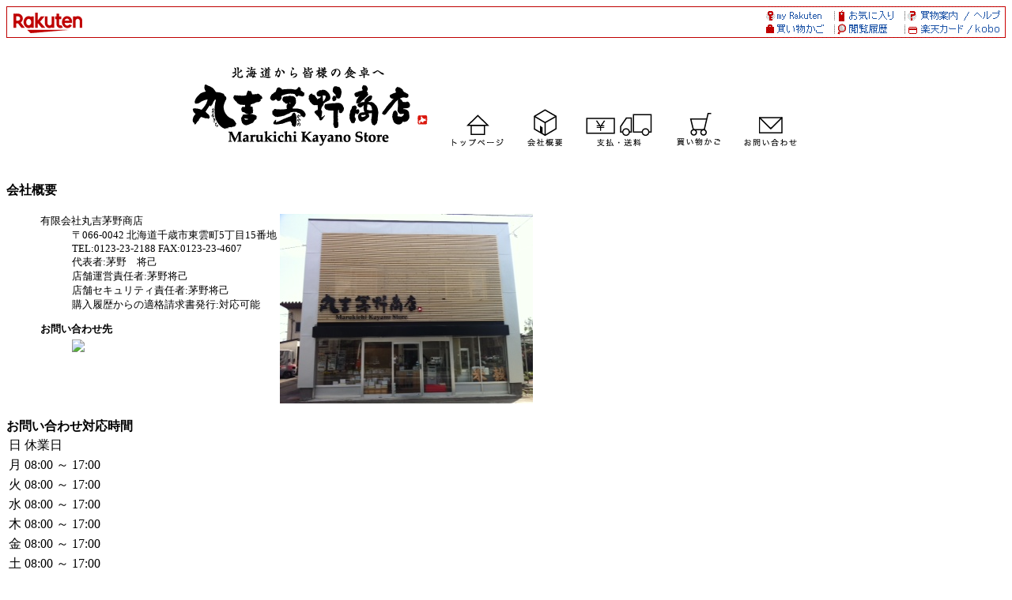

--- FILE ---
content_type: text/html; charset=euc-jp
request_url: https://www.rakuten.co.jp/marukichi-kayano/info.html
body_size: 18602
content:
<html>

<head>
    <META HTTP-EQUIV="Content-Type" CONTENT="text/html; charset=euc-jp">
    <META HTTP-EQUIV="Content-Language" CONTENT="ja">
    <title> 【楽天市場】丸吉 茅野商店 北海道 [会社概要] </title>
    <!--*** ADDED ***-->
    <meta name="viewport" content="width=device-width, initial-scale=1.0, maximum-scale=1.0, user-scalable=no">
    <!-- for Smartphone css code -->
    <!-- css for smartphone -->
<meta name="format-detection" content="telephone=no">
<link rel="stylesheet" href="//r.r10s.jp/com/css/c/sp/module/smt_module_set_201604081600.min.css?v=201701122000" media="screen and (max-width: 767px)">
<link rel="stylesheet" href="/com/css/rms/storefront/pc/shop/company_info-1.2.1.css">

    <!-- /for Smartphone css code -->
    <!-- for business_time css -->
    <link rel="stylesheet" href="/com/css/rms/storefront/pc/shop/business_time.css" type="text/css">
    <!-- /for business_time css -->
    <script type="text/javascript" src="//r.r10s.jp/com/js/d/common/jquery-2.0.3.min.js"></script>
    <script type="text/javascript" src="//r.r10s.jp/com/js/d/common/jquery-migrate-1.2.1.min.js"></script>
    <script type="text/javascript" src="/com/js/rms/storefront/pc/shop/info/window_onload_process.js"></script>
    <!--*** /ADDED ***-->


</head>

<body bgcolor="#ffffff">
    
    <!-- SiteCatalyst -->
    <!-- SiteCatalyst code version: H.5.
Copyright 1997-2006 Omniture, Inc. More info available at
http://www.omniture.com -->
<script language="JavaScript" src="//r.r10s.jp/com/js/omniture/s_code.js"></script>
<script language="JavaScript" src="//r.r10s.jp/com/js/omniture/s_shopdir_code.js"></script>
<script language="JavaScript"><!--
/* You may give each page an identifying name, server, and channel on
the next lines. */
s.pageName="Shop: Old"
s.server=""
s.channel="Shop"
s.pageType=""
s.prop1="Shop: Old"
s.prop2="Shop: Old"
s.prop3="Shop: Old"
s.prop4="Shop: Old"
s.prop5="Shop: Old"
s.prop6=""
s.prop7=""
s.prop8=""
s.prop9="Shop: Old Info"
s.prop10=s.prop9 + "[" + sc_my1stDir + "]"
s.prop12="Shop: " + sc_my1stDir
/* E-commerce Variables */
s.campaign=""
s.state=""
s.zip=""
s.events=""
s.products=""
s.purchaseID=""
s.eVar1=""
s.eVar2=""
s.eVar3=""
s.eVar4=""
s.eVar5=""
s.eVar6=sc_my1stDir
s.eVar7=""
s.eVar8=""
s.eVar9=""
s.eVar10=""
s.eVar11=""
s.eVar12=""
s.eVar22="Shop: Old"
s.eVar26=s.prop9 + "[" + sc_my1stDir + "]"

/************* DO NOT ALTER ANYTHING BELOW THIS LINE ! **************/
var s_code=s.t();if(s_code)document.write(s_code)//--></script>
<script language="JavaScript"><!--
if(navigator.appVersion.indexOf('MSIE')>=0)document.write(unescape('%3C')+'\!-'+'-')
//-->
document.getElementsByName("s_i_"+s_account)[0].id = "scImage";
var scImageStyle=document.getElementById("scImage").style;
scImageStyle.position="absolute";
</script>
<!--/DO NOT REMOVE/-->
<!-- End SiteCatalyst code version: H.5. -->

    <!-- /SiteCatalyst -->

    <!-- RAT code -->
    <!-- RAT -->
<input type="hidden" name="rat" id="ratAccountId" value="1">
<input type="hidden" name="rat" id="ratServiceId" value="2">
<input type="hidden" name="rat" id="ratSiteSection" value="Shop">
<input type="hidden" name="rat" id="ratShopUrl" value="marukichi-kayano"> 
<input type="hidden" name="rat" id="ratPageLayout" value="resp">
<script type="text/javascript" src="//r.r10s.jp/com/rat/js/rat-main.js" async defer></script>
<!-- /RAT  -->

    <!-- /RAT code -->

    <!--*** ADDED ***-->
    <div class="companyInfoPC">
    <!-- rakuten header -->
    <map name="left_rakuten_naviheader">
<area shape="rect" coords="38,20,76,40"  href="//www.rakuten.co.jp/?l2-id=shop_header_logo">
<area shape="rect" coords="0,20,38,40"   href="//www.rakuten.co.jp/?l2-id=shop_header_logo">
<area shape="rect" coords="114,0,152,20" href="//www.rakuten.co.jp/?l2-id=shop_header_top">
<area shape="rect" coords="38,0,76,20"   href="//www.rakuten.co.jp/?l2-id=shop_header_logo">
<area shape="rect" coords="76,0,114,20"  href="//www.rakuten.co.jp/?l2-id=shop_header_top">
<area shape="rect" coords="0,0,38,20"    href="//www.rakuten.co.jp/?l2-id=shop_header_logo">
</map>

<map name="right_rakuten_naviheader">
<area shape="rect" coords="266,20,304,40" href="//ad2.trafficgate.net/t/r/810/226/245033_301161/">
<area shape="rect" coords="114,20,152,40" href="//ashiato.rakuten.co.jp/rms/sd/ashiato/vc?l2-id=shop_header_link06">
<area shape="rect" coords="190,20,228,40" href="//card.rakuten.co.jp/?l2-id=shop_header_link07">
<area shape="rect" coords="38,20,76,40"   href="https://basket.step.rakuten.co.jp/rms/mall/bs/cart/?shop_bid=273158&l2-id=shop_header_link05">
<area shape="rect" coords="228,20,266,40" href="//card.rakuten.co.jp/?l2-id=shop_header_link07">
<area shape="rect" coords="76,20,114,40"  href="//ashiato.rakuten.co.jp/rms/sd/ashiato/vc?l2-id=shop_header_link06">
<area shape="rect" coords="152,20,190,40" href="//ashiato.rakuten.co.jp/rms/sd/ashiato/vc?l2-id=shop_header_link06">
<area shape="rect" coords="0,20,38,40"    href="https://basket.step.rakuten.co.jp/rms/mall/bs/cart/?shop_bid=273158&l2-id=shop_header_link05">
<area shape="rect" coords="266,0,304,20"  href="//ichiba.faq.rakuten.net/?l2-id=shop_header_link04">
<area shape="rect" coords="114,0,152,20"  href="//my.bookmark.rakuten.co.jp/?l2-id=shop_header_link02">
<area shape="rect" coords="190,0,228,20"  href="//www.rakuten.co.jp/ri/sitemap.html?l2-id=shop_header_link03">
<area shape="rect" coords="38,0,76,20"    href="//my.rakuten.co.jp/?l2-id=shop_header_link01">
<area shape="rect" coords="228,0,266,20"  href="//www.rakuten.co.jp/ri/sitemap.html?l2-id=shop_header_link03">
<area shape="rect" coords="76,0,114,20"   href="//my.bookmark.rakuten.co.jp/?l2-id=shop_header_link02">
<area shape="rect" coords="152,0,190,20"  href="//my.bookmark.rakuten.co.jp/?l2-id=shop_header_link02">
<area shape="rect" coords="0,0,38,20"     href="//my.rakuten.co.jp/?l2-id=shop_header_link01">
</map>

<table width="100%" border=0 cellspacing=0 cellpadding=0 background="//r.r10s.jp/com/img/shop/navi/bg_rakutenheader.gif">
<tr>
<td width="50%"><img src="https://r.r10s.jp/com/inc/navi/horizontal/header/common/img/shop/pc_shop_header_left.gif" border=0 usemap="#left_rakuten_naviheader"></td>
<td width="50%" align="right"><img src="//r.r10s.jp/com/img/shop/navi/right_rakutenheader.gif" border=0 usemap="#right_rakuten_naviheader"></td>
</tr>
</table>
<table width=19 height=19 border=0 cellspacing=0 cellpadding=0>
<tr>
<td><img src="//r.r10s.jp/com/img/rms/old-top/t.gif" width=1 height=1 border=0></td>
</tr>
</table>

<script language="JavaScript">
<!--
    var D, C, R;
    D = new Date();
    C = D.getTime().toString(16);
    R = document.referrer;
    if (R.indexOf('"')>-1) {
        R = '';
    }
    document.write('<img src="//rt.rakuten.co.jp/rms/?service_id=1&shop_id=273158&page_type=11&item_id=&page_id=&rsf=3&dt=',C,'&referer=',R,'" width="1" height="1" alt="">');
// -->
</script>
<noscript>
    <img src="//rt.rakuten.co.jp/rms/?service_id=1&shop_id=273158&page_type=11&item_id=&page_id=&rsf=3" width="1" height="1" alt="">
</noscript>

    <!-- rakuten header -->
    <!--rms ナビ-->

<center><p><table border="0" cellspacing="0" cellpadding="0"><tr><td valign=top align=left nowrap><a href="https://www.rakuten.co.jp/marukichi-kayano/index.html"><img src="https://shop.r10s.jp/marukichi-kayano/img10085521482.gif" width="298" height="101" border="0"></a><img src="https://r.r10s.jp/com/img/rms/old-top/t.gif" width=30 height="1" align="top"><a href="https://www.rakuten.co.jp/marukichi-kayano/index.html"><img src="https://shop.r10s.jp/marukichi-kayano/img10085521472.gif" width="66" height="41" border="0"></a><img src="https://r.r10s.jp/com/img/rms/old-top/t.gif" width=30 height="1" align="top"><a href="https://www.rakuten.co.jp/marukichi-kayano/info.html"><img src="https://shop.r10s.jp/marukichi-kayano/img10085521473.gif" width="44" height="47" border="0"></a><img src="https://r.r10s.jp/com/img/rms/old-top/t.gif" width=30 height="1" align="top"><a href="https://www.rakuten.co.jp/marukichi-kayano/info2.html"><img src="https://shop.r10s.jp/marukichi-kayano/img10085521474.gif" width="84" height="42" border="0"></a><img src="https://r.r10s.jp/com/img/rms/old-top/t.gif" width=30 height="1" align="top"><a href="https://www.rakuten.co.jp/cgi-bin/RRS?MIval=basket&shop_bid=273158"><img src="https://shop.r10s.jp/marukichi-kayano/img10085521475.gif" width="56" height="43" border="0"></a><img src="https://r.r10s.jp/com/img/rms/old-top/t.gif" width=30 height="1" align="top"><a href="mailto:info@marukichi-kayano.com"><img src="https://shop.r10s.jp/marukichi-kayano/img10085521476.gif" width="67" height="38" border="0"></a><img src="https://r.r10s.jp/com/img/rms/old-top/t.gif" width=30 height="1" align="top"></td></tr><tr><td><img src="https://r.r10s.jp/com/img/rms/old-top/t.gif" width="1" height=30></td></tr></table></p></center>



<div id="holiday" style="display:none">
</div>

<b><font size="3" color="#000000"><a name="company_info" id="company_info">会社概要</a></font></b><br>
<blockquote>
<table border="0">
<tr>
 <td valign="top">
  <font size="2" color="#000000">
   <dl>
   <dt> 
   <p>
   <dt>有限会社丸吉茅野商店
   <dd>〒066-0042 北海道千歳市東雲町5丁目15番地
   <dd>TEL:0123-23-2188  FAX:0123-23-4607
   <dd>代表者:茅野　将己
   <dd>店舗運営責任者:茅野将己
   <dd>店舗セキュリティ責任者:茅野将己
    <dd>購入履歴からの適格請求書発行:対応可能</dd>
   <p>
   <dt><b>お問い合わせ先</b></dt>
   <dd><a href="https://ask.step.rakuten.co.jp/inquiry-form/?ms=500&shop_id=273158"><img src="/com/img/rms/storefront/pc/shop/info/PC_inquiry_button.png" style="margin-top:4px;"></a></dd>
   </p>

   </dl>
  </font>
 </td>
 <td valign="top">

  <img src=/marukichi-kayano/img10085480169.jpeg>
 </td>
</tr>
</table>
</blockquote>


<!-- 営業時間-->
<script type="text/javascript">
    /* 営業時間表示内容が同じもの合併する */
    function _w_table_rowspan_pc() {
        var tr = document.getElementById("time_pc");
        for(var i = 1; i < tr.rows.length; i++) {
            var t = i-1;
            while(i < tr.rows.length && tr.rows[i].cells[1].innerHTML == tr.rows[i-1].cells[1].innerHTML) {
                tr.rows[i].cells[1].style.display = "none";
                if(tr.rows[t].cells[1].rowSpan <= (i-t)) {
                    tr.rows[t].cells[1].rowSpan += 1;
                }
                i++;
                }
          }
    }
    addLoadEvent(_w_table_rowspan_pc);
</script>


<div class="store_calendarWrapper">
<div class="store_hours">
    <b>お問い合わせ対応時間</b>
    <table class="storeHourTable" id="time_pc">
        <tbody>
            
                <tr>
                    <td class="storeHourTable-col">日</td>
                    <td class="storeHourTable-col">休業日</td>
                </tr>
            
                <tr>
                    <td class="storeHourTable-col">月</td>
                    <td class="storeHourTable-col">08:00 ～ 17:00</td>
                </tr>
            
                <tr>
                    <td class="storeHourTable-col">火</td>
                    <td class="storeHourTable-col">08:00 ～ 17:00</td>
                </tr>
            
                <tr>
                    <td class="storeHourTable-col">水</td>
                    <td class="storeHourTable-col">08:00 ～ 17:00</td>
                </tr>
            
                <tr>
                    <td class="storeHourTable-col">木</td>
                    <td class="storeHourTable-col">08:00 ～ 17:00</td>
                </tr>
            
                <tr>
                    <td class="storeHourTable-col">金</td>
                    <td class="storeHourTable-col">08:00 ～ 17:00</td>
                </tr>
            
                <tr>
                    <td class="storeHourTable-col">土</td>
                    <td class="storeHourTable-col">08:00 ～ 17:00</td>
                </tr>
            
                <tr>
                    <td class="storeHourTable-col">祝</td>
                    <td class="storeHourTable-col">休業日</td>
                </tr>
            
        </tbody>
    </table>
</div>
<div class="store_hours_notes">
    
        <p>※お問い合わせには1営業日以内に返信します。<br>
        ※時間外のお問い合わせに関しては翌営業日の受付となります。</p>
	
	<div style="word-wrap:break-word;word-break:break-all;white-space:pre-wrap;"><p></p></div>
</div>
</div>





<!-- 楽天Pay -->
     <hr size="1">
     <b><font size="3" color="#000000"><a name="payment" id="payment">お支払について</a></font></b><br>
     <blockquote>
     <font size="2" color="#000000">
     
     </font>
     </blockquote>

     <blockquote>
     <font size="2" color="#000000">
     <dl>
        <dt><b>クレジットカード</b>
                           <dd>【取扱カード】
                      <dd> 取り扱いカードは以下のとおりです。
                      <dd> すべてのカード会社で、一括払いが可能となっております。
                      <p>
                      <table cellpadding=3 cellspacing=0 border=1>
                      <tr>
                      <th bgcolor=#dddddd><font size=2>カード会社</font></th>
                      <th bgcolor=#dddddd><font size=2>支払方法</font></th>
                      </tr>
                                <tr>     
                      <td><font size=2> VISA </font></td>
                      <td><font size=2>リボ,分割（3,5,6,10,12,15,18,20,24 回が可能です）&nbsp;</font></td>
                      </tr>  
                                <tr>     
                      <td><font size=2> MASTER </font></td>
                      <td><font size=2>リボ,分割（3,5,6,10,12,15,18,20,24 回が可能です）&nbsp;</font></td>
                      </tr>  
                                <tr>     
                      <td><font size=2> JCB </font></td>
                      <td><font size=2>リボ,分割（3,5,6,10,12,15,18,20,24 回が可能です）&nbsp;</font></td>
                      </tr>  
                                <tr>     
                      <td><font size=2> Diners </font></td>
                      <td><font size=2>リボ&nbsp;</font></td>
                      </tr>  
                                <tr>     
                      <td><font size=2> AMEX </font></td>
                      <td><font size=2>分割（3,5,6,10,12,15,18,20,24 回が可能です）&nbsp;</font></td>
                      </tr>  
                    </table>

     <dd>【備考】<br><ul>
<li>お客様のご利用状況などによってクレジットカードがご利用いただけない場合、楽天市場がクレジットカード情報やお支払い方法の変更をご案内、またはご注文をキャンセルいたします。</li>
<li>クレジットカード情報またはお支払い方法の変更をご案内後、7日間変更いただけない場合、楽天市場が自動でご注文をキャンセルいたします。</li>
<li>分割払い、リボルビング払い又はボーナス一括払いによるお支払いとなる場合、割賦販売法第30条2の3第4項、同法施行規則第54条1項各号に定められた事項は、注文確認後の自動配信メールにより交付します。</li>
</ul>
※ご注文の際にお客様の本人確認（電話確認等）をお願いする場合もございます。<br>
※お客様と異なる名義のクレジットカードはご利用いただけません。<br>
※決済システム上、クレジットカード利用控は発行しておりません。<br>
※クレジットカードでのお支払いに関するお問い合わせは<a href="https://chat.ichiba.faq.rakuten.co.jp/rnt_chat_ref/100/Payment" target="_blank">楽天市場までご連絡</a>ください。
   <p>     <dt><b>銀行振込</b>
             <dd>【振込先】楽天銀行（ラクテンギンコウ）楽天市場支店（ラクテンイチバシテン） 普通 2113336 ラクテン（マルキチカヤノシヨウテンホツカイト゛ウ

        <dd>※この口座の権利は楽天グループ株式会社が保有しています。

     <dd>【備考】<br><ul>
<li>ご注文後、お支払いに関するご案内メールを楽天市場からお送りいたします。</li>
<li>お支払い状況の確認後、発送手続きが開始いたします。</li>
<li>ショップが金額を変更した場合、お客様のご注文時と楽天市場からのお支払いに関するご案内メール送信時で金額が異なります。
<br>お支払いに関するご案内メールに記載の金額をご確認のうえ、お支払いください。</li>
<li>14日以内にお支払いが確認できない場合、楽天市場が自動でご注文をキャンセルいたします。</li>
<li>振込の取扱時間はご利用される金融機関のホームページなどを予めご確認ください。連休時など、銀行窓口でお振込みができない場合は、ATMやネットバンキングにてお振込みください。</li>
<li>誠に勝手ながら、振込手数料はお客様のご負担でお願いいたします。</li>
</ul>
※ご注文者様名義の口座よりお支払いください。ご注文者様以外の名義でお支払いいただいた場合、お支払いの確認ができない場合がございます。<br>
※銀行振込でのお支払いに関するお問い合わせは<a href="https://chat.ichiba.faq.rakuten.co.jp/rnt_chat_ref/100/Payment" target="_blank">楽天市場までご連絡</a>ください。

   <p>     <dt><b>後払い決済</b>
     <dd>【備考】<br><b>手数料：<font color=#FF0000>250円</font></b>（請求書発行料）をお客様にご負担いただきます。<br> <a href="https://www.rakuten.co.jp/doc/info/rule/ichiba_shopping.html#atobarai" target="_blank">後払い決済ご利用規約</a>及び<a href="https://www.rakuten.co.jp/doc/info/rule/ichiba_shopping.html#atobarai_kojin" target="_blank">個人情報の取扱いに係る事項</a>をご確認いただき、ご同意のうえご利用ください。<br> 各コンビニまたは銀行でお支払いいただけます。<br> <ul> <li>商品発送後、注文者メールアドレスに対してお支払い用バーコード付きの請求のご案内メールを送付します（楽天市場の指示に基づき株式会社ネットプロテクションズよりご請求します）。メール受取後14日以内にお支払いください。 <br><a href="https://ichiba.faq.rakuten.net/detail/000010676" target="_blank">後払い決済でのお支払い方法</a></li> <li>お客様のご都合で請求書発行後に注文をキャンセル・金額を変更された場合、手数料をご負担いただきます。その際、手数料を楽天ポイントから引き落としをさせていただく場合がございます。</li> <li>お客様のご利用状況などによって後払い決済がご利用いただけない場合、楽天市場がお支払い方法の変更をご案内いたします。</li> <li>お支払い方法の変更をご案内後、7日間変更いただけない場合、楽天市場が自動でご注文をキャンセルいたします。</li> </ul> ※54,000円（税込）以上のご注文にはご利用いただけません。<br> ※楽天会員以外のお客様にはご利用いただけません。<br> ※注文者またはお届け先住所のどちらかが国外の場合、後払い決済をご利用いただけません。<br> ※メール便等のお受け取り時に受領印や署名が不要な配送方法の場合、後払い決済をご利用いただけない場合がございます。<br> ※後払い決済でのお支払いに関するお問い合わせは<a href="https://chat.ichiba.faq.rakuten.co.jp/rnt_chat_ref/100/Payment" target="_blank">楽天市場までご連絡</a>ください。 
   <p>     <dt><b>Apple Pay</b>
     <dd>【備考】<br>Apple Payに対応したiPhoneでお支払いいただけます。
<ul>
<li>ご注文を確定する直前に、Apple Payの認証を行っていただきます。</li>
<a href="https://ichiba.faq.rakuten.net/detail/000007210" target="_blank">Apple Payでのお支払い方法</a>
<li>Apple Payでご利用できるカードは発行会社によって異なります。<br>
詳細は<a href="https://ichiba.faq.rakuten.net/detail/000007210" target="_blank">Apple Payでのお支払い方法</a>よりAppleのサイトをご確認ください。</li>
<li>お客様のご利用状況などによってApple Payおよびクレジットカードがご利用いただけない場合、楽天市場がお支払い方法の変更をご案内、またはご注文をキャンセルいたします。</li>
<li>お支払い方法の変更をご案内後、7日間変更いただけない場合、楽天市場が自動でご注文をキャンセルいたします。</li>
<li>iPhone以外の端末からのご購入時はApple Payをご利用いただくことができません。<br>
その他、ショップの設定状況やご注文時の選択内容などによって、Apple Payがご利用いただけない場合がございます。</li>
</ul>
※Apple Payでのお支払いに関するお問い合わせは<a href="https://chat.ichiba.faq.rakuten.co.jp/rnt_chat_ref/100/Payment" target="_blank">楽天市場までご連絡</a>ください。

   <p>     <dt><b>セブンイレブン（前払）</b>
     <dd>【備考】<br>セブンイレブンでお支払いいただけます。
<ul>
<li>ご注文後に、払込票番号および払込票のURLを記載したメールを楽天市場からお送りいたします。
<br><a href="https://ichiba.faq.rakuten.net/detail/000007064" target="_blank">セブンイレブンでのお支払い方法</a></li>
<li>お支払い状況の確認後、発送手続きが開始いたします。お受け取り希望日をご指定の場合などは、お早めのお支払いをお願いいたします。</li>
<li>14日以内にお支払いが確認できない場合、楽天市場が自動でご注文をキャンセルいたします。</li>
<li>決済手数料は無料です。</li>
</ul>
※30万円（税込）以上のご注文にはご利用いただけません。<br>
※セブンイレブン（前払）でのお支払いに関するお問い合わせは<a href="https://chat.ichiba.faq.rakuten.co.jp/rnt_chat_ref/100/Payment" target="_blank">楽天市場までご連絡</a>ください。

   <p>     <dt><b>ファミリーマート、ローソン等（前払）</b>
     <dd>【備考】<br>ローソン、ファミリーマート、ミニストップ、セイコーマートでお支払いいただけます。<ul><li>ご注文後に、お支払い受付番号を記載したメールを楽天市場からお送りいたします。<br><a href="https://ichiba.faq.rakuten.net/detail/000007041" target="_blank">各コンビニでのお支払い方法</a></li><li>お支払い状況の確認後、発送手続きが開始いたします。お受け取り希望日をご指定の場合などは、お早めのお支払いをお願いいたします。</li><li>14日以内にお支払いが確認できない場合、楽天市場が自動でご注文をキャンセルいたします。</li><li>各コンビニでお支払いいただく場合、決済手数料は無料です。</ul>※30万円（税込）以上のご注文にはご利用いただけません。<br>※ファミリーマート、ローソン等（前払）でのお支払いに関するお問い合わせは<a href="https://chat.ichiba.faq.rakuten.co.jp/rnt_chat_ref/100/Payment" target="_blank">楽天市場までご連絡</a>ください。
  </dl>
  </font>
  </blockquote>

<!-- 配送改善の修正 -->
<hr size="1">
<b><font size="3" color="#000000"><a name="shipping" id="shipping">配送について</a></font></b><br>
<blockquote>
 <font size="2" color="#000000">
  
 </font>
</blockquote>

<blockquote>
<div class="store_calendar">
    <b>受注・発送カレンダー</b>
    <table class="calbase_rakuten" id="etc_pc">
        <tbody>
            <tr>
                <td>
                    <table>
                        <tbody>
                            <tr>
                                <td align="center"><table class="calframe_rakuten">
  <tr>
    <td colspan="7">2026年1月</td>
  </tr>
  <tr class="weektitle_rakuten">
    <td style="color:#000000">日</td>
    <td style="color:#000000">月</td>
    <td style="color:#000000">火</td>
    <td style="color:#000000">水</td>
    <td style="color:#000000">木</td>
    <td style="color:#000000">金</td>
    <td style="color:#000000">土</td>
  </tr>
  <tr>
    <td style="color:#CECECE">28</td>
    <td style="color:#CECECE">29</td>
    <td style="color:#CECECE">30</td>
    <td style="color:#CECECE">31</td>
    <td style="color:#000000" class="event1day_rakuten">1</td>
    <td style="color:#000000" class="event1day_rakuten">2</td>
    <td style="color:#000000" class="event1day_rakuten">3</td>
  </tr>
  <tr>
    <td style="color:#000000" class="event1day_rakuten">4</td>
    <td style="color:#000000">5</td>
    <td style="color:#000000">6</td>
    <td style="color:#000000">7</td>
    <td style="color:#000000">8</td>
    <td style="color:#000000">9</td>
    <td style="color:#000000">10</td>
  </tr>
  <tr>
    <td style="color:#000000" class="event1day_rakuten">11</td>
    <td style="color:#000000" class="event1day_rakuten">12</td>
    <td style="color:#000000">13</td>
    <td style="color:#000000">14</td>
    <td style="color:#000000">15</td>
    <td style="color:#000000">16</td>
    <td style="color:#000000" class="event1day_rakuten">17</td>
  </tr>
  <tr>
    <td style="color:#000000" class="event1day_rakuten">18</td>
    <td style="color:#000000">19</td>
    <td style="color:#000000">20</td>
    <td style="color:#000000">21</td>
    <td style="color:#000000">22</td>
    <td style="color:#000000">23</td>
    <td style="color:#000000">24</td>
  </tr>
  <tr>
    <td style="color:#000000" class="event1day_rakuten">25</td>
    <td style="color:#000000">26</td>
    <td style="color:#000000">27</td>
    <td style="color:#000000">28</td>
    <td style="color:#000000">29</td>
    <td style="color:#000000">30</td>
    <td style="color:#000000">31</td>
  </tr>
</table>
</td>
                                <td><table class="calframe_rakuten">
  <tr>
    <td colspan="7">2026年2月</td>
  </tr>
  <tr class="weektitle_rakuten">
    <td style="color:#000000">日</td>
    <td style="color:#000000">月</td>
    <td style="color:#000000">火</td>
    <td style="color:#000000">水</td>
    <td style="color:#000000">木</td>
    <td style="color:#000000">金</td>
    <td style="color:#000000">土</td>
  </tr>
  <tr>
    <td style="color:#000000" class="event1day_rakuten">1</td>
    <td style="color:#000000">2</td>
    <td style="color:#000000">3</td>
    <td style="color:#000000">4</td>
    <td style="color:#000000">5</td>
    <td style="color:#000000">6</td>
    <td style="color:#000000">7</td>
  </tr>
  <tr>
    <td style="color:#000000" class="event1day_rakuten">8</td>
    <td style="color:#000000">9</td>
    <td style="color:#000000">10</td>
    <td style="color:#000000" class="event1day_rakuten">11</td>
    <td style="color:#000000">12</td>
    <td style="color:#000000">13</td>
    <td style="color:#000000">14</td>
  </tr>
  <tr>
    <td style="color:#000000" class="event1day_rakuten">15</td>
    <td style="color:#000000">16</td>
    <td style="color:#000000">17</td>
    <td style="color:#000000">18</td>
    <td style="color:#000000">19</td>
    <td style="color:#000000">20</td>
    <td style="color:#000000" class="event1day_rakuten">21</td>
  </tr>
  <tr>
    <td style="color:#000000" class="event1day_rakuten">22</td>
    <td style="color:#000000" class="event1day_rakuten">23</td>
    <td style="color:#000000">24</td>
    <td style="color:#000000">25</td>
    <td style="color:#000000">26</td>
    <td style="color:#000000">27</td>
    <td style="color:#000000">28</td>
  </tr>
</table>
</td>
                            </tr>
                            <tr>
                                <td colspan="2">
                                    <table class="event_rakuten">
                                       <tbody>
                                           <tr>
                                               <td><font class="event1day_rakuten">■</font> 休業日（受注・発送対応なし）</td>
                                           </tr>
                                           <tr>
                                               <td><font class="event2day_rakuten">■</font> 受注対応のみ</td>
                                           </tr>
                                           <tr>
                                               <td><font class="event3day_rakuten">■</font> 発送対応のみ</td>
                                           </tr>
                                       </tbody>
                                    </table>
                                </td>
                            </tr>
                        </tbody>
                    </table>
                </td>
            </tr>
        </tbody>
    </table>
</div>

</blockquote>

 <style>
    .pc_sample_notice {
        background-color: #ffffdd;
        padding: 16px;
        margin: 16 40;
    }

    .pc_sample_title {
        font-size: 16px;
        font-weight: bold;
        margin-bottom: 4px;
    }

    .pc_sample_contents {
        font-size: 14px;
        line-height: 1.5;
    }

    .pc_sample_link {
        text-decoration: none;
        color: #1F53A7;
    }
 </style>

<blockquote>
 <font size="2" color="#000000">
  <dl>

<!--宅配便など新配送方法の表示-->

 <!-- 99xxの場合の制御 -->
   <p><dt><b>宅配便</b>
    <dd>【業者】 佐川急便
    <dd>【配送サービス名】飛脚宅配便
    <dd>【備考】<p class="c-spCompanyPara">佐川急便／沖縄・離島は日本郵便またはヤマト運輸（選択不可）</p>
<p class="c-spCompany__innerTitle">【配送日】</p>
<p class="c-spCompanyPara">北海道 …………… 発送日の翌日<br>
東北・関東 ……… 発送日の翌々日<br>
信越・東海 ……… 発送日の３日後<br>
北陸・関西 ……… 発送日の３日後<br>
中国・四国 ……… 発送日の４日後<br>
九州 ……………… 発送日の４日後</p>
<p class="c-spCompany__innerTitle">【日時指定】</p>
<p class="c-spCompanyPara">注文日から28日後まで指定可能<br>
午前中 / 12:00-14:00 / 14:00-16:00 / 18:00-21:00 / 19:00-21:00</p>

 <hr size=1>
  <dd><a name=delivery_102>【送料料金表】</a>
　全国一律料金：0円<br>


  <dd><table border=0 cellpadding=4 cellspacing=4 bgcolor=#ffffff>


   <tr><td valign=top bgcolor=#eeeeee><font size="2" color="#000000">離島他の扱い</font></td><td><font size="2" color="#000000">
離島・一部地域は追加送料がかかる場合があります。
   </font></td></tr>
  </table>
 <hr size=1>



 <!-- 99xxの場合の制御 -->
   <p><dt><b>宅配便</b>
    <dd>【備考】<p class="c-spCompanyPara">佐川急便／沖縄・離島は日本郵便またはヤマト運輸（選択不可）</p>
<p class="c-spCompany__innerTitle">【配送日】</p>
<p class="c-spCompanyPara">北海道 …………… 発送日の翌日<br>
東北・関東 ……… 発送日の翌々日<br>
信越・東海 ……… 発送日の３日後<br>
北陸・関西 ……… 発送日の３日後<br>
中国・四国 ……… 発送日の４日後<br>
九州 ……………… 発送日の４日後</p>
<p class="c-spCompany__innerTitle">【日時指定】</p>
<p class="c-spCompanyPara">注文日から28日後まで指定可能<br>
午前中 / 12:00-14:00 / 14:00-16:00 / 18:00-21:00 / 19:00-21:00</p>

 <hr size=1>
  <dd><a name=delivery_100>【送料料金表】</a>
　全国一律料金：0円<br>


  <dd><table border=0 cellpadding=4 cellspacing=4 bgcolor=#ffffff>


   <tr><td valign=top bgcolor=#eeeeee><font size="2" color="#000000">離島他の扱い</font></td><td><font size="2" color="#000000">
離島・一部地域は追加送料がかかる場合があります。
   </font></td></tr>
  </table>
 <hr size=1>



 <!-- 99xxの場合の制御 -->
   <p><dt><b>大型宅配便</b>
    <dd>【業者】 佐川急便
    <dd>【配送サービス名】飛脚ラージサイズ宅配便
    <dd>【備考】<p class="c-spCompanyPara">	
佐川急便／沖縄・離島は日本郵便またはヤマト運輸（選択不可）</p>
<p class="c-spCompany__innerTitle">【配送日】</p>
<p class="c-spCompanyPara">北海道 …………… 発送日の翌日<br>
東北・関東 ……… 発送日の翌々日<br>
信越・東海 ……… 発送日の３日後<br>
北陸・関西 ……… 発送日の３日後<br>
中国・四国 ……… 発送日の４日後<br>
九州 ……………… 発送日の４日後</p>
<p class="c-spCompany__innerTitle">【日時指定】</p>
<p class="c-spCompanyPara">注文日から28日後まで指定可能<br>
午前中 / 12:00-14:00 / 14:00-16:00 / 18:00-21:00 / 19:00-21:00</p>

 <hr size=1>
  <dd><a name=delivery_302>【送料料金表】</a>
　全国一律料金：0円<br>


  <dd><table border=0 cellpadding=4 cellspacing=4 bgcolor=#ffffff>


   <tr><td valign=top bgcolor=#eeeeee><font size="2" color="#000000">離島他の扱い</font></td><td><font size="2" color="#000000">
離島・一部地域は追加送料がかかる場合があります。
   </font></td></tr>
  </table>
 <hr size=1>



 <!-- 99xxの場合の制御 -->
   <p><dt><b>大型宅配便</b>
    <dd>【備考】<p class="c-spCompanyPara">	
佐川急便／沖縄・離島は日本郵便またはヤマト運輸（選択不可）</p>
<p class="c-spCompany__innerTitle">【配送日】</p>
<p class="c-spCompanyPara">北海道 …………… 発送日の翌日<br>
東北・関東 ……… 発送日の翌々日<br>
信越・東海 ……… 発送日の３日後<br>
北陸・関西 ……… 発送日の３日後<br>
中国・四国 ……… 発送日の４日後<br>
九州 ……………… 発送日の４日後</p>
<p class="c-spCompany__innerTitle">【日時指定】</p>
<p class="c-spCompanyPara">注文日から28日後まで指定可能<br>
午前中 / 12:00-14:00 / 14:00-16:00 / 18:00-21:00 / 19:00-21:00</p>

 <hr size=1>
  <dd><a name=delivery_300>【送料料金表】</a>
　全国一律料金：0円<br>


  <dd><table border=0 cellpadding=4 cellspacing=4 bgcolor=#ffffff>


   <tr><td valign=top bgcolor=#eeeeee><font size="2" color="#000000">離島他の扱い</font></td><td><font size="2" color="#000000">
離島・一部地域は追加送料がかかる場合があります。
   </font></td></tr>
  </table>
 <hr size=1>



 <!-- 99xxの場合の制御 -->
   <p><dt><b>追跡可能メール便</b>
    <dd>【業者】 日本郵便
    <dd>【備考】<p class="c-spCompanyPara">ゆうパケット</p>
<p class="c-spCompany__innerTitle">【配送日】</p>
<p class="c-spCompanyPara">北海道 …………………… 発送日の１～２日後<br>
東北・関東・信越 ……… 発送日の２～３日後<br>
東海・北陸・関西 ……… 発送日の３～４日後<br>
中国・四国・九州 ……… 発送日の３～４日後<br>
沖縄 ……………………… 発送日の６～８日後<br>
<p class="c-spCompany__innerTitle">【日時指定】</p>
<p class="c-spCompanyPara">不可（ポストへ投函となります）</p>

 <hr size=1>
  <dd><a name=delivery_1303>【送料料金表】</a>
　全国一律料金：330円<br>


  <dd><table border=0 cellpadding=4 cellspacing=4 bgcolor=#ffffff>

   <tr><td valign=top bgcolor=#eeeeee><font size="2" color="#000000">送料分消費税</font></td><td><font size="2" color="#000000">この料金には消費税が
含まれています。
   </font></td></tr>

   <tr><td valign=top bgcolor=#eeeeee><font size="2" color="#000000">離島他の扱い</font></td><td><font size="2" color="#000000">
離島・一部地域でも追加送料がかかることはありません。
   </font></td></tr>
  </table>
 <hr size=1>



  </dl>
  </font>
 </blockquote>

<!--海外配送-->
<hr size="1">
<b>海外配送について</b>
<blockquote>
 <table>
  <tr><td>当店は海外へ発送を行っていません</td></tr>
 </table>
</blockquote>


<!--返品 -->

<hr size="1">
<b><font size="3" color="#000000"><a name="return_policy" id="return_policy">返品について</a></font></b><br>
<blockquote>
 <font size="2" color="#000000">
  <b>返品を受け付ける条件</b><br>
　商品到着後、7日営業日以内に連絡いただいたもののみお受けいたします。<br>
<br>
<b>返品・交換の受付ができないもの</b><br>
　空気が混入した真空パック（代金をご返金いたします）<br>
　通常の米袋で保管して虫が発生したお米（真空パックで保管した場合を除く）<br>
<br>
<b>返品の送料・手数料について</b><br>
　商品に問題があった場合は、返送料金・手数料は当店が負担いたします。<br>
　お客様のご都合の場合は、返送料金・手数料はお客様のご負担となります。<br>
<br>
<b>長期不在・お届け先不明について</b><br>
　長期不在やお届け先不明で商品を受け取れない場合、1週間を過ぎると商品は当店まで返送されます。<br>
　返送された場合の返送料金・手数料はお客様ご負担となります。<br>
<br>
<b>返金について</b><br>
　クレジットカード決済は、クレジットカード会社からご返金いたします。<br>
　その他の決済方法は、返品商品到着確認後、3日営業日以内にご指定口座にお振込いたします。<br>
<br>

<b>返品連絡先</b><br>
　電話番号：0123-23-2188<br>
　メールアドレス：:marukichi-kayano@shop.rakuten.co.jp<br>
　返送先住所：〒066-0042 北海道千歳市東雲町5丁目15番地<br>
　担当者：茅野将己 <br>


 </font>
</blockquote>


    <!-- rakuten footer -->
    <link rel="stylesheet" type="text/css" href="https://r.r10s.jp/com/inc/footer/css/footer_default_css.css">

<div id="ecoto">
<a href="https://corp.rakuten.co.jp/csr/"><img src="https://r.r10s.jp/com/img/logo/rakuten_csr_116x20.gif" alt="社会的責任[CSR]" width="116" height="20" border="0"></a>
</div><!-- /ecoto -->


<div id="r-common-footer">
<div class="rcn-margin-bottom10p">
<a href="https://www.rakuten.co.jp/"><div style="display:inline-block;background: url(https://r.r10s.jp/com/img/logo/rakuten_group_red.svg) 0 0 no-repeat;width:160px;height:48px;background-size:160px 48px;"></div></a>
</div>

<div class="rcn-margin-bottom10p">
<a href="https://www.rakuten.co.jp/">楽天トップへ &gt;&gt;</a>
</div>

<p class="rcn-margin-bottom10p">
<a href="https://www.rakuten.co.jp/">楽天トップ</a>&nbsp;|&nbsp;<a href="https://event.rakuten.co.jp">特集一覧</a>&nbsp;|&nbsp;<a href="https://www.rakuten.co.jp/category/">ジャンル一覧</a>&nbsp;|&nbsp;<a href="https://event.rakuten.co.jp/app/?l-id=top_pv_footer_mobile">楽天市場アプリ</a>&nbsp;|&nbsp;<a href="https://event.rakuten.co.jp/superdeal/">スーパーDEAL</a>&nbsp;|&nbsp;<a href="https://ranking.rakuten.co.jp/">ランキング</a>&nbsp;|&nbsp;<a href="https://www.rakuten.co.jp/ec/?camp=70110000000UMcX&scid=wi_ich_genre_footer">出店のご案内</a>
</p>

<div class="txtaround-navi">
<p class="ttltxt">【楽天市場のサービス】</p>
<p class="rcn-margin-bottom15p">
<a href="https://www.rakuten.co.jp/category/fashion/">ファッション 総合</a>&nbsp;|&nbsp;<a href="https://www.rakuten.co.jp/category/totalappliance/">家電・パソコン・カメラ 総合</a>&nbsp;|&nbsp;<a href="https://www.rakuten.co.jp/category/ladiesfashion/">レディースファッション</a>&nbsp;|&nbsp;<a href="https://www.rakuten.co.jp/category/shoes/">靴</a>&nbsp;|&nbsp;<a href="https://www.rakuten.co.jp/category/fashiongoods/">バッグ・小物・ブランド雑貨</a>&nbsp;|&nbsp;<a href="https://www.rakuten.co.jp/category/accessories/">ジュエリー・アクセサリー</a>&nbsp;|&nbsp;<a href="https://www.rakuten.co.jp/category/watch/">腕時計</a>&nbsp;|&nbsp;<a href="https://www.rakuten.co.jp/category/inner/">下着・ナイトウェア</a>&nbsp;|&nbsp;<a href="https://www.rakuten.co.jp/category/baby/">キッズ・ベビー用品・マタニティ</a>&nbsp;|&nbsp;<a href="https://www.rakuten.co.jp/category/health/">ダイエット・健康</a>&nbsp;|&nbsp;<a href="https://www.rakuten.co.jp/category/medicine/">医薬品・コンタクトレンズ・介護用品</a>&nbsp;|&nbsp;<a href="https://www.rakuten.co.jp/category/beauty/">美容・コスメ・香水</a>&nbsp;|&nbsp;<a href="https://www.rakuten.co.jp/category/auto/">車・バイク</a>&nbsp;|&nbsp;<a href="https://www.rakuten.co.jp/category/autogoods/">カー用品・バイク用品</a>&nbsp;|&nbsp;<a href="https://www.rakuten.co.jp/category/food/">食品</a>&nbsp;|&nbsp;<a href="https://www.rakuten.co.jp/category/sweets/">スイーツ・お菓子</a>&nbsp;|&nbsp;<a href="https://www.rakuten.co.jp/category/drink/">水・ソフトドリンク</a>&nbsp;|&nbsp;<a href="https://www.rakuten.co.jp/category/liquor/">ビール・洋酒</a>&nbsp;|&nbsp;<a href="https://www.rakuten.co.jp/category/sake/">日本酒・焼酎</a>&nbsp;|&nbsp;<a href="https://www.rakuten.co.jp/category/wine/">ワイン</a>&nbsp;|&nbsp;<a href="https://www.rakuten.co.jp/category/computer/">パソコン・PCパーツ</a>&nbsp;|&nbsp;<a href="https://www.rakuten.co.jp/category/smartdevice/">タブレットPC・スマートフォン</a>&nbsp;|&nbsp;<a href="https://event.rakuten.co.jp/telecommunication/">光回線・モバイル通信</a>&nbsp;|&nbsp;<a href="https://www.rakuten.co.jp/category/electronics/">TV・レコーダー・オーディオ</a>&nbsp;|&nbsp;<a href="https://www.rakuten.co.jp/category/appliance/">家電</a>&nbsp;|&nbsp;<a href="https://www.rakuten.co.jp/category/media/">CD・DVD</a>&nbsp;|&nbsp;<a href="https://www.rakuten.co.jp/category/instrument/">楽器・音楽機材</a>&nbsp;|&nbsp;<a href="https://www.rakuten.co.jp/category/game/">ゲーム</a>&nbsp;|&nbsp;<a href="https://www.rakuten.co.jp/category/toy/">おもちゃ</a>&nbsp;|&nbsp;<a href="https://www.rakuten.co.jp/category/hobby/">ホビー</a>&nbsp;|&nbsp;<a href="https://www.rakuten.co.jp/category/service/">サービス・リフォーム</a>&nbsp;|&nbsp;<a href="https://www.rakuten.co.jp/category/interior/">インテリア・収納</a>&nbsp;|&nbsp;<a href="https://www.rakuten.co.jp/category/bedding/">寝具・ベッド・マットレス</a>&nbsp;|&nbsp;<a href="https://www.rakuten.co.jp/category/daily/">日用品雑貨・文房具・手芸</a>&nbsp;|&nbsp;<a href="https://www.rakuten.co.jp/category/kitchen/">キッチン用品・食器・調理器具</a>&nbsp;|&nbsp;<a href="https://www.rakuten.co.jp/category/flower/">花・観葉植物</a>&nbsp;|&nbsp;<a href="https://www.rakuten.co.jp/category/garden/">ガーデン・DIY・工具</a>&nbsp;|&nbsp;<a href="https://www.rakuten.co.jp/category/pet/">ペットフード ・ ペット用品</a>&nbsp;|&nbsp;<a href="https://www.rakuten.co.jp/category/sports/">スポーツ・アウトドア</a>&nbsp;|&nbsp;<a href="https://www.rakuten.co.jp/category/golf/">ゴルフ用品</a>&nbsp;|&nbsp;<a href="https://www.rakuten.co.jp/category/book/">本</a>（<a href="https://books.rakuten.co.jp/">楽天ブックス</a>）&nbsp;|&nbsp;<a href="https://point.rakuten.co.jp/?page=top">ポイント</a>&nbsp;|&nbsp;<a href="https://www.rakuten.co.jp/ec/">ネットショップ 開業・開店</a>&nbsp;|&nbsp;<a href="https://toolbar.rakuten.co.jp/">楽天ウェブ検索</a>&nbsp;|&nbsp;<a href="https://event.rakuten.co.jp/rmagazine/">R-magazine（雑誌コラボ）</a>&nbsp;|&nbsp;<a href="https://event.rakuten.co.jp/gift/">贈り物・ギフト</a>&nbsp;|&nbsp;<a href="https://brandavenue.rakuten.co.jp/">ファッション公式ブランド</a>&nbsp;|&nbsp;<a href="https://event.rakuten.co.jp/pointup/">ポイントアップ</a>&nbsp;|&nbsp;<a href="https://event.rakuten.co.jp/disney/">ディズニーゾーン</a>&nbsp;|&nbsp;<a href="https://event.rakuten.co.jp/sanrio/">サンリオゾーン</a>&nbsp;|&nbsp;<a href="https://event.rakuten.co.jp/area/">まち楽</a>&nbsp;|&nbsp;<a href="https://event.rakuten.co.jp/furusato/">楽天ふるさと納税</a>&nbsp;|&nbsp;<a href="https://24.rakuten.co.jp/">日用品翌日配達</a>&nbsp;|&nbsp;<a href="https://event.rakuten.co.jp/superdeal/">スーパーDEAL</a>&nbsp;|&nbsp;<a href="https://event.rakuten.co.jp/">開催中イベント一覧</a>&nbsp;|&nbsp;<a href="https://event.rakuten.co.jp/newyear/">福袋＆初売り</a>&nbsp;|&nbsp;<a href="https://event.rakuten.co.jp/valentine/">バレンタイン</a>&nbsp;|&nbsp;<a href="https://event.rakuten.co.jp/whiteday/">ホワイトデー</a>&nbsp;|&nbsp;<a href="https://event.rakuten.co.jp/mother/">母の日</a>&nbsp;|&nbsp;<a href="https://event.rakuten.co.jp/father/">父の日</a>&nbsp;|&nbsp;<a href="https://event.rakuten.co.jp/ochugen/">お中元</a>&nbsp;|&nbsp;<a href="https://event.rakuten.co.jp/keirou/">敬老の日</a>&nbsp;|&nbsp;<a href="https://event.rakuten.co.jp/halloween/">ハロウィン</a>&nbsp;|&nbsp;<a href="https://event.rakuten.co.jp/oseibo/">お歳暮</a>&nbsp;|&nbsp;<a href="https://event.rakuten.co.jp/xmas/">クリスマス</a>&nbsp;|&nbsp;<a href="https://event.rakuten.co.jp/toshikoshi/">おせち</a>&nbsp;|&nbsp;<a href="https://ranking.rakuten.co.jp/">ランキング</a>
</p>

<p class="ttltxt">【楽天グループ】</p>
<p><a href="https://www.rakuten.co.jp/" rel="nofollow">楽天市場</a>&nbsp;|&nbsp;<a href="https://travel.rakuten.co.jp/" rel="nofollow">旅行・ホテル予約・航空券</a>&nbsp;|&nbsp;<a href="https://books.rakuten.co.jp/" rel="nofollow">本・DVD・CD</a>&nbsp;|&nbsp;<a href="https://books.rakuten.co.jp/e-book/" rel="nofollow">電子書籍 楽天Kobo</a>&nbsp;|&nbsp;<a href="https://gora.golf.rakuten.co.jp/" rel="nofollow">ゴルフ場予約</a>&nbsp;|&nbsp;<a href="https://recipe.rakuten.co.jp/" rel="nofollow">レシピ</a>&nbsp;|&nbsp;<a href="https://shaken.rakuten.co.jp/" rel="nofollow">車検見積もり・予約</a>&nbsp;|&nbsp;<a href="https://ticket.rakuten.co.jp/" rel="nofollow">イベント・チケット販売</a>&nbsp;|&nbsp;<a href="https://shashinkan.rakuten.co.jp/" rel="nofollow">写真プリント</a>&nbsp;|&nbsp;<a href="https://beauty.rakuten.co.jp/?scid=wi_grp_bcp00116" rel="nofollow">美容室・ヘアサロン予約</a>&nbsp;|&nbsp;<a href="https://kidona.rakuten.co.jp/" rel="nofollow">女性向け健康管理サービス</a>&nbsp;|&nbsp;<a href="https://logistics.rakuten.co.jp/" rel="nofollow">物流委託・アウトソーシング</a>&nbsp;|&nbsp;<a href="https://point-g.rakuten.co.jp/" rel="nofollow">楽天スーパーポイント特集</a>&nbsp;|&nbsp;<a href="https://www.rebates.jp/" rel="nofollow">Rebates（ポイント提携サイト）</a>&nbsp;|&nbsp;<a href="https://pointcard.rakuten.co.jp/" rel="nofollow">楽天ポイントカード</a>&nbsp;|&nbsp;<a href="https://check.rakuten.co.jp/" rel="nofollow">おでかけでポイント</a>&nbsp;|&nbsp;<a href="https://brandavenue.rakuten.co.jp/" rel="nofollow">Rakuten Fashion</a>&nbsp;|&nbsp;<a href="https://keiba.rakuten.co.jp/" rel="nofollow">地方競馬</a>&nbsp;|&nbsp;<a href="https://keirin.kdreams.jp/" rel="nofollow">競輪</a>&nbsp;|&nbsp;<a href="https://affiliate.rakuten.co.jp/" rel="nofollow">アフィリエイト</a>&nbsp;|&nbsp;<a href="https://www.rakuten-sec.co.jp/" rel="nofollow">ネット証券（株・FX・投資信託）</a>&nbsp;|&nbsp;<a href="https://www.rakuten-bank.co.jp/loan/cardloan/" rel="nofollow">カードローン</a>&nbsp;|&nbsp;<a href="https://www.rakuten-card.co.jp/" rel="nofollow">クレジットカード</a>&nbsp;|&nbsp;<a href="https://edy.rakuten.co.jp/" rel="nofollow">電子マネー</a>&nbsp;|&nbsp;<a href="https://checkout.rakuten.co.jp/" rel="nofollow">決済システム</a>&nbsp;|&nbsp;<a href="https://smartpay.rakuten.co.jp/" rel="nofollow">スマホでカード決済</a>&nbsp;|&nbsp;<a href="https://energy.rakuten.co.jp/" rel="nofollow">エネルギープランニング</a>&nbsp;|&nbsp;<a href="https://www.rakuten-bank.co.jp/home-loan/?scid=wi_ich_ztl_homeloan_footer2" rel="nofollow">住宅ローン変動金利（固定特約付き）・フラット35</a>&nbsp;|&nbsp;<a href="https://hoken.rakuten.co.jp/" rel="nofollow">損害保険・生命保険比較</a>&nbsp;|&nbsp;<a href="https://www.rakuten-life.co.jp/" rel="nofollow">生命保険</a>&nbsp;|&nbsp;<a href="https://insurance.rakuten.co.jp/" rel="nofollow">自動車保険一括見積もり</a>&nbsp;|&nbsp;<a href="https://www.rakuten-bank.co.jp/" rel="nofollow">インターネット銀行</a>&nbsp;|&nbsp;<a href="https://www.infoseek.co.jp/" rel="nofollow">ニュース・検索</a>&nbsp;|&nbsp;<a href="https://career.rakuten.co.jp/" rel="nofollow">仕事紹介</a>&nbsp;|&nbsp;<a href="https://realestate.rakuten.co.jp" rel="nofollow">不動産情報</a>&nbsp;|&nbsp;<a href="https://plaza.rakuten.co.jp/" rel="nofollow">ブログ</a>&nbsp;|&nbsp;<a href="https://room.rakuten.co.jp/" rel="nofollow">ROOM</a>&nbsp;|&nbsp;<a href="https://mobile.rakuten.co.jp/" rel="nofollow">楽天モバイル</a>&nbsp;|&nbsp;<a href="https://broadband.rakuten.co.jp/" rel="nofollow">プロバイダ・インターネット接続</a>&nbsp;|&nbsp;<a href="https://viber.co.jp/" rel="nofollow">無料通話＆メッセージアプリ</a>&nbsp;|&nbsp;<a href="https://denwa.rakuten.co.jp/" rel="nofollow">電話アプリ</a>&nbsp;|&nbsp;<a href="https://tv.rakuten.co.jp/" rel="nofollow">動画配信</a>&nbsp;|&nbsp;<a href="https://uranai.rakuten.co.jp/" rel="nofollow">占い</a>&nbsp;|&nbsp;<a href="https://toto.rakuten.co.jp/" rel="nofollow">toto・BIG</a>&nbsp;|&nbsp;<a href="https://takarakuji.rakuten.co.jp/" rel="nofollow">宝くじ（ナンバーズ4・ナンバーズ3）</a>&nbsp;|&nbsp;<a href="https://www.rakuteneagles.jp/" rel="nofollow">楽天イーグルス</a>&nbsp;|&nbsp;<a href="https://www.rakuten.co.jp/sitemap/">楽天グループ サービス一覧</a></p>

</div><!-- /txtaround-navi -->

<p class="rcn-margin-top10p"><a href="https://privacy.rakuten.co.jp/">個人情報保護方針</a></p>

<p class="rcn-margin-topbottom15p">&copy; Rakuten Group, Inc.</p>

</div><!-- /r-common-footer -->

<!-- footer_default_css_401 -->

    <!-- rakuten footer -->
    </div>
    <!--*** /ADDED ***-->

    <!--*** ADDED ***-->
    <div id="js-companyInfoSP" class="companyInfoSP">
    <!-- global header -->
<link media="all" rel="stylesheet" type="text/css" href="/com/inc/home/20080930/smart/css/201203/smt_global_ev_header-1.2.0.min.css?v=2018100111002">
<link media="all" rel="stylesheet" type="text/css" href="https://r.r10s.jp/com/inc/home/20080930/smart/css/201203/smt_notification-2.2.0.css?v=201702011000">
<header id="riCmnHdr">
  <div class="functionArea">
    <p class="logo"><a href="https://www.rakuten.co.jp/?l-id=header_smt_logo"><img src="https://r.r10s.jp/com/img/logo/r_symbol_m.svg" alt="" title="楽天市場はインターネット通販、通信販売が楽しめる総合ショッピングモール。フリーマーケットから各種イベントまで人気、実力ともに日本ナンバー１の本格的なオンラインショッピングコミュニティです。" width="35" height="35"></a></p>
    <ul class="buttons">
      <li style="display:none;">
        <ul>
          <!-- cart item exist -->
          <li id="cartNumDisplay-template-inItem" class="cartNumWrap">
            <a sc_linkname="fnc_001a" href="https://sp.basket.step.rakuten.co.jp/rms/mall/bss/cartall/?l-id=cmn_header_event_cart01"><span class="cart topBgImg01"></span><span class="cartNum"><span id="cartNumDisplay-template-inItemNum"></span></span></a>
          </li>
          <!-- /cart item exist -->
          <!-- cart item none -->
          <li id="cartNumDisplay-template-noItem" class="cartNumWrap">
          <a sc_linkname="fnc_001b" href="https://sp.basket.step.rakuten.co.jp/rms/mall/bss/cartall/?l-id=cmn_header_event_cart01"><span class="cart topBgImg01"></span></a>
        </li>
        <!-- /cart item none -->
      </ul>
      </li>
      <!-- cart normal -->
      <li id="cartNumDisplay-view" class="cartNumWrap">
        <a sc_linkname="fnc_001c" href="https://sp.basket.step.rakuten.co.jp/rms/mall/bss/cartall/?l-id=cmn_header_event_cart01"><span class="cart topBgImg01"></span></a>
      </li>
      <!-- /cart normal -->
      <li id="notification">
        <!-- Event Notification oshirase button and badge -->
        <div id="notificationButton">
          <span id="notificationBadge" style="display: none;">0</span>
          <span id="notificationButtonText"></span>
        </div>
        <!-- /Event Notification oshirase button and badge-->
      </li>
      <li id="menuButton" class="shopbtn popUpButton" data-contents="#sm"></li>
    </ul>
    <div id="notificationList" pollingduration="30000" locid="98" style="display:none;">
      <section class="topNtfTtl boxPJAC">
        <p class="ntfTtl">お知らせ</p>
        <input type="button" class="backhome" value="閉じる">
      </section>
      <ul class="ritNotificArea topNtfLists" style="display: none;"></ul>
      <div class="ritNotificInfo" style="display: none;"></div>
      <div class="ritNotificError" style="display: block;">
        <div class="topNtfNoItem">
          <p class="topNtfNoItemTtl topNtfNoApiTxt">
            <span>現在ご利用いただけません</span>
          </p>
        </div>
      </div>
      <ul class="topNtfLinkList">
        <li class="noBorderTop">
          <a href="//event.rakuten.co.jp/smart/notification/guide/?l-id=sp_nt_help">「お知らせ」とは</a>
        </li>
      </ul>
      <p class="topNtfBtmBtn"><input type="button" class="backhome" value="閉じる"></p>
    </div>
    <!-- notification js -->
    <script type="text/javascript" src="https://r.r10s.jp/com/js/d/common/plugin/jquery.tmpl-1.0.0.min.js"></script> <!-- jquery tmpl for notification js -->
    <script type="text/javascript" src="https://r.r10s.jp/com/entf/asset/js/loader/entf-loader-ichiba-1.0.0.min.js"></script>
    <!-- /notification js -->
    <!-- Event Notification box -->
    <!-- menu -->
    <ul id="sm" class="upTriangle" style="display: none;">
      <li><a class="fav" href="https://my.bookmark.rakuten.co.jp/item?l-id=header_smt_genre_005">お気に入り</a></li>
      <li><a class="browse" href="//ashiato.rakuten.co.jp/rms/sd/ashiato/vc?l-id=header_smt_genre_003">閲覧履歴</a></li>
      <li><a class="buy" href="https://sp.order.my.rakuten.co.jp/?l-id=header_smt_genre_004">購入履歴</a></li>
      <li><a class="srv" href="//www.rakuten.co.jp/?l-id=header_smt_genre_006">トップへ</a></li>
    </ul>
    <!-- menu -->
  </div><!-- /functionArea -->
</header>
<script type="text/javascript" charset="EUC-JP" src="https://r.r10s.jp/com/js/c/sp/event/smt_shop_menu-1.1.4.min.js"></script><!-- popups -->
<script type="text/javascript" charset="EUC-JP" src="https://r.r10s.jp/com/js/c/smart/basket/cartnumdisplay.ipn-1.0.1.min.js"></script><!-- cart number display -->
<!-- /global header -->

    <script type="text/javascript">
 function replaceall(str){
  var strRep = str.replace(/～/g,"～<br>");
 document.write(strRep);
 }
</script>

<!-- Floating Nav -->
<div class="c-spCompanyFloatingNav">
 <div id="preload"></div>
 <ul id="js-spCompanyNavs" class="c-spCompanyNavs">
  <li><a class="js-spCompanyNav riSmooth" href="#companyInfo"><span class="c-spCompanyNav__info"></span></a></li>
  <li><a class="js-spCompanyNav riSmooth" href="#companyPayment"><span class="c-spCompanyNav__payment"></span></a></li>
  <li><a class="js-spCompanyNav riSmooth" href="#companyDelivery"><span class="c-spCompanyNav__delivery"></span></a></li>
  <li><a class="js-spCompanyNav riSmooth" href="#companyReturn"><span class="c-spCompanyNav__return"></span></a></li>
 </ul>
</div>
<!-- /Floating Nav -->

<!-- #companyInfo -->
<div id="companyInfo" class="c-spCompanyArea">
 <div class="c-spCompanyTitleContainer">
  <p class="c-spCompanyTitle">会社概要</p>
 </div>

 <div class="c-spCompanyContainer">
  <div class="c-spCompanyInner">
   <dl>
    <dt>
     <h1 class="c-spCompanyName">有限会社丸吉茅野商店</h1>
    </dt>
    <dd>〒066-0042 北海道千歳市東雲町5丁目15番地
    <dd>TEL:0123-23-2188  FAX:0123-23-4607
    <dd>代表者<span class="c-spCompanyColon">:</span>茅野　将己
    <dd>店舗運営責任者<span class="c-spCompanyColon">:</span>茅野将己
    <dd>店舗セキュリティ責任者<span class="c-spCompanyColon">:</span>茅野将己
    <dd>購入履歴からの適格請求書発行:対応可能</dd>
    <br><br>
    <div class="c-innerSeparator"></div>
    <dt><b>お問い合わせ先</b></dt>
    <dd><a href="https://ask.step.rakuten.co.jp/inquiry-form/?ms=500&shop_id=273158"><img src="/com/img/rms/storefront/pc/page/smart/SP_inquiry_button.png" style="width:auto;width:100%;"></a></dd>
   </dl>
   
   <!-- 営業時間-->
  <script type="text/javascript">
    function _w_table_rowspan_sp() {
        var tr = document.getElementById("time_sp");
        for(var i = 1; i < tr.rows.length; i++) {
            var t = i-1;
            while(i < tr.rows.length && tr.rows[i].cells[1].innerHTML == tr.rows[i-1].cells[1].innerHTML) {
                tr.rows[i].cells[1].style.display = "none";
                if(tr.rows[t].cells[1].rowSpan <= (i-t)) {
                    tr.rows[t].cells[1].rowSpan += 1;
                }
                i++;
            }
        }
    }
    addLoadEvent(_w_table_rowspan_sp);
</script>


<br><div class="c-spCompanyInner__hasCalendar">
<div class="store_hours">
    <b>お問い合わせ対応時間</b>
    <table class="storeHourTable" id="time_sp">
        <tbody>
            
                <tr>
                    <td class="storeHourTable-col">日</td>
                    <td class="storeHourTable-col">休業日</td>
                </tr>
            
                <tr>
                    <td class="storeHourTable-col">月</td>
                    <td class="storeHourTable-col">08:00 ～ 17:00</td>
                </tr>
            
                <tr>
                    <td class="storeHourTable-col">火</td>
                    <td class="storeHourTable-col">08:00 ～ 17:00</td>
                </tr>
            
                <tr>
                    <td class="storeHourTable-col">水</td>
                    <td class="storeHourTable-col">08:00 ～ 17:00</td>
                </tr>
            
                <tr>
                    <td class="storeHourTable-col">木</td>
                    <td class="storeHourTable-col">08:00 ～ 17:00</td>
                </tr>
            
                <tr>
                    <td class="storeHourTable-col">金</td>
                    <td class="storeHourTable-col">08:00 ～ 17:00</td>
                </tr>
            
                <tr>
                    <td class="storeHourTable-col">土</td>
                    <td class="storeHourTable-col">08:00 ～ 17:00</td>
                </tr>
            
                <tr>
                    <td class="storeHourTable-col">祝</td>
                    <td class="storeHourTable-col">休業日</td>
                </tr>
            
        </tbody>
    </table>
    
        <p class="c-spCompanyPara">※お問い合わせには1営業日以内に返信します。<br>
        ※時間外のお問い合わせに関しては翌営業日の受付となります。</p>
	
	<div style="word-wrap:break-word;word-break:break-all;"><p class="c-spCompanyPara" style="white-space:pre-wrap;"></p></div>
</div>
</div>

   
  </div>

  <div id="holidaySp" style="display:none">
  </div>




 </div><!-- c-spCompanyContainer -->
</div><!-- #companyInfo -->

<!-- 楽天Pay -->
<div id="companyPayment" class="c-spCompanyArea">
         <div class="c-spCompanyTitleContainer">
         <p class="c-spCompanyTitle">お支払について</p>
      </div>
      <div class="c-spCompanyContainer">
<p class="c-spCompanySubTitle">クレジットカード</p>
                             <div class="c-spCompanyInner c-spCompanyInner--smPadding">
                         <div class="c-spCard">
                             <p class="c-spCompany__innerTitle">【取扱カード】</p>
                             <p class="c-spCompanyPara">取り扱いカードは以下のとおりです。すべてのカード会社で、一括払いが可能となっております。</p>
                         </div>
                             <div class="c-spCard">
                        <div class="c-spCardInfo">
                               <div class="c-spCardInfo__img">
                                                                <span class="icon-visa"></span>
                                                               </div>
                            <div class="c-spCardInfo__name">
                                <p>VISA </p>
                            </div>
                       </div>
                      <p class="c-spCompanyPara">リボ,分割（3,5,6,10,12,15,18,20,24 回が可能です）&nbsp;</p>
                   </div><!-- c-spCard -->
                             <div class="c-spCard">
                        <div class="c-spCardInfo">
                               <div class="c-spCardInfo__img">
                                                                <span class="icon-mastercard"></span>
                                                               </div>
                            <div class="c-spCardInfo__name">
                                <p>MASTER </p>
                            </div>
                       </div>
                      <p class="c-spCompanyPara">リボ,分割（3,5,6,10,12,15,18,20,24 回が可能です）&nbsp;</p>
                   </div><!-- c-spCard -->
                             <div class="c-spCard">
                        <div class="c-spCardInfo">
                               <div class="c-spCardInfo__img">
                                                                <span class="icon-JCB"></span>
                                                               </div>
                            <div class="c-spCardInfo__name">
                                <p>JCB </p>
                            </div>
                       </div>
                      <p class="c-spCompanyPara">リボ,分割（3,5,6,10,12,15,18,20,24 回が可能です）&nbsp;</p>
                   </div><!-- c-spCard -->
                             <div class="c-spCard">
                        <div class="c-spCardInfo">
                               <div class="c-spCardInfo__img">
                                                                <span class="icon-Diners"></span>
                                                               </div>
                            <div class="c-spCardInfo__name">
                                <p>Diners </p>
                            </div>
                       </div>
                      <p class="c-spCompanyPara">リボ&nbsp;</p>
                   </div><!-- c-spCard -->
                             <div class="c-spCard">
                        <div class="c-spCardInfo">
                               <div class="c-spCardInfo__img">
                                                                <span class="icon-AMEX"></span>
                                                               </div>
                            <div class="c-spCardInfo__name">
                                <p>AMEX </p>
                            </div>
                       </div>
                      <p class="c-spCompanyPara">分割（3,5,6,10,12,15,18,20,24 回が可能です）&nbsp;</p>
                   </div><!-- c-spCard -->
                                               <div class="c-spCard">
                       <p class="c-spCompany__innerTitle">【備考】</p>
                       <p class="c-spCompanyPara u-marginBottom0"><ul>
<li>お客様のご利用状況などによってクレジットカードがご利用いただけない場合、楽天市場がクレジットカード情報やお支払い方法の変更をご案内、またはご注文をキャンセルいたします。</li>
<li>クレジットカード情報またはお支払い方法の変更をご案内後、7日間変更いただけない場合、楽天市場が自動でご注文をキャンセルいたします。</li>
<li>分割払い、リボルビング払い又はボーナス一括払いによるお支払いとなる場合、割賦販売法第30条2の3第4項、同法施行規則第54条1項各号に定められた事項は、注文確認後の自動配信メールにより交付します。</li>
</ul>
※ご注文の際にお客様の本人確認（電話確認等）をお願いする場合もございます。<br>
※お客様と異なる名義のクレジットカードはご利用いただけません。<br>
※決済システム上、クレジットカード利用控は発行しておりません。<br>
※クレジットカードでのお支払いに関するお問い合わせは<a href="https://chat.ichiba.faq.rakuten.co.jp/rnt_chat_ref/100/Payment" target="_blank">楽天市場までご連絡</a>ください。</p>
                   </div>
                                </div><!-- c-spCompanyInner -->

      <!-- /if -->

<p class="c-spCompanySubTitle">銀行振込</p>
             <div class="c-spCompanyInner">
        <p class="c-spCompany__innerTitle">【振込先】</p>
        <p class="c-spCompanyPara">楽天銀行（ラクテンギンコウ）楽天市場支店（ラクテンイチバシテン） 普通 2113336 ラクテン（マルキチカヤノシヨウテンホツカイト゛ウ
<br>
        ※この口座の権利は楽天グループ株式会社が保有しています。</p>
                  <p class="c-spCompany__innerTitle">【備考】</p>
          <p class="c-spCompanyPara u-marginBottom0"><ul>
<li>ご注文後、お支払いに関するご案内メールを楽天市場からお送りいたします。</li>
<li>お支払い状況の確認後、発送手続きが開始いたします。</li>
<li>ショップが金額を変更した場合、お客様のご注文時と楽天市場からのお支払いに関するご案内メール送信時で金額が異なります。
<br>お支払いに関するご案内メールに記載の金額をご確認のうえ、お支払いください。</li>
<li>14日以内にお支払いが確認できない場合、楽天市場が自動でご注文をキャンセルいたします。</li>
<li>振込の取扱時間はご利用される金融機関のホームページなどを予めご確認ください。連休時など、銀行窓口でお振込みができない場合は、ATMやネットバンキングにてお振込みください。</li>
<li>誠に勝手ながら、振込手数料はお客様のご負担でお願いいたします。</li>
</ul>
※ご注文者様名義の口座よりお支払いください。ご注文者様以外の名義でお支払いいただいた場合、お支払いの確認ができない場合がございます。<br>
※銀行振込でのお支払いに関するお問い合わせは<a href="https://chat.ichiba.faq.rakuten.co.jp/rnt_chat_ref/100/Payment" target="_blank">楽天市場までご連絡</a>ください。
</p>
                </div><!-- /c-spCompanyInner -->

      <!-- /if -->

<p class="c-spCompanySubTitle">後払い決済</p>
      <!-- /if -->
    <div class="c-spCompanyInner">
            <p class="c-spCompany__innerTitle">【備考】</p>
            <p class="c-spCompanyPara u-marginBottom0"><b>手数料：<font color=#FF0000>250円</font></b>（請求書発行料）をお客様にご負担いただきます。<br> <a href="https://www.rakuten.co.jp/doc/info/rule/ichiba_shopping.html#atobarai" target="_blank">後払い決済ご利用規約</a>及び<a href="https://www.rakuten.co.jp/doc/info/rule/ichiba_shopping.html#atobarai_kojin" target="_blank">個人情報の取扱いに係る事項</a>をご確認いただき、ご同意のうえご利用ください。<br> 各コンビニまたは銀行でお支払いいただけます。<br> <ul> <li>商品発送後、注文者メールアドレスに対してお支払い用バーコード付きの請求のご案内メールを送付します（楽天市場の指示に基づき株式会社ネットプロテクションズよりご請求します）。メール受取後14日以内にお支払いください。 <br><a href="https://ichiba.faq.rakuten.net/detail/000010676" target="_blank">後払い決済でのお支払い方法</a></li> <li>お客様のご都合で請求書発行後に注文をキャンセル・金額を変更された場合、手数料をご負担いただきます。その際、手数料を楽天ポイントから引き落としをさせていただく場合がございます。</li> <li>お客様のご利用状況などによって後払い決済がご利用いただけない場合、楽天市場がお支払い方法の変更をご案内いたします。</li> <li>お支払い方法の変更をご案内後、7日間変更いただけない場合、楽天市場が自動でご注文をキャンセルいたします。</li> </ul> ※54,000円（税込）以上のご注文にはご利用いただけません。<br> ※楽天会員以外のお客様にはご利用いただけません。<br> ※注文者またはお届け先住所のどちらかが国外の場合、後払い決済をご利用いただけません。<br> ※メール便等のお受け取り時に受領印や署名が不要な配送方法の場合、後払い決済をご利用いただけない場合がございます。<br> ※後払い決済でのお支払いに関するお問い合わせは<a href="https://chat.ichiba.faq.rakuten.co.jp/rnt_chat_ref/100/Payment" target="_blank">楽天市場までご連絡</a>ください。 </p>
    </div><!-- /c-spCompanyInner -->

<p class="c-spCompanySubTitle">Apple Pay</p>
      <!-- /if -->
    <div class="c-spCompanyInner">
            <p class="c-spCompany__innerTitle">【備考】</p>
            <p class="c-spCompanyPara u-marginBottom0">Apple Payに対応したiPhoneでお支払いいただけます。
<ul>
<li>ご注文を確定する直前に、Apple Payの認証を行っていただきます。</li>
<a href="https://ichiba.faq.rakuten.net/detail/000007210" target="_blank">Apple Payでのお支払い方法</a>
<li>Apple Payでご利用できるカードは発行会社によって異なります。<br>
詳細は<a href="https://ichiba.faq.rakuten.net/detail/000007210" target="_blank">Apple Payでのお支払い方法</a>よりAppleのサイトをご確認ください。</li>
<li>お客様のご利用状況などによってApple Payおよびクレジットカードがご利用いただけない場合、楽天市場がお支払い方法の変更をご案内、またはご注文をキャンセルいたします。</li>
<li>お支払い方法の変更をご案内後、7日間変更いただけない場合、楽天市場が自動でご注文をキャンセルいたします。</li>
<li>iPhone以外の端末からのご購入時はApple Payをご利用いただくことができません。<br>
その他、ショップの設定状況やご注文時の選択内容などによって、Apple Payがご利用いただけない場合がございます。</li>
</ul>
※Apple Payでのお支払いに関するお問い合わせは<a href="https://chat.ichiba.faq.rakuten.co.jp/rnt_chat_ref/100/Payment" target="_blank">楽天市場までご連絡</a>ください。
</p>
    </div><!-- /c-spCompanyInner -->

<p class="c-spCompanySubTitle">セブンイレブン（前払）</p>
      <!-- /if -->
    <div class="c-spCompanyInner">
            <p class="c-spCompany__innerTitle">【備考】</p>
            <p class="c-spCompanyPara u-marginBottom0">セブンイレブンでお支払いいただけます。
<ul>
<li>ご注文後に、払込票番号および払込票のURLを記載したメールを楽天市場からお送りいたします。
<br><a href="https://ichiba.faq.rakuten.net/detail/000007064" target="_blank">セブンイレブンでのお支払い方法</a></li>
<li>お支払い状況の確認後、発送手続きが開始いたします。お受け取り希望日をご指定の場合などは、お早めのお支払いをお願いいたします。</li>
<li>14日以内にお支払いが確認できない場合、楽天市場が自動でご注文をキャンセルいたします。</li>
<li>決済手数料は無料です。</li>
</ul>
※30万円（税込）以上のご注文にはご利用いただけません。<br>
※セブンイレブン（前払）でのお支払いに関するお問い合わせは<a href="https://chat.ichiba.faq.rakuten.co.jp/rnt_chat_ref/100/Payment" target="_blank">楽天市場までご連絡</a>ください。
</p>
    </div><!-- /c-spCompanyInner -->

<p class="c-spCompanySubTitle">ファミリーマート、ローソン等（前払）</p>
      <!-- /if -->
    <div class="c-spCompanyInner">
            <p class="c-spCompany__innerTitle">【備考】</p>
            <p class="c-spCompanyPara u-marginBottom0">ローソン、ファミリーマート、ミニストップ、セイコーマートでお支払いいただけます。<ul><li>ご注文後に、お支払い受付番号を記載したメールを楽天市場からお送りいたします。<br><a href="https://ichiba.faq.rakuten.net/detail/000007041" target="_blank">各コンビニでのお支払い方法</a></li><li>お支払い状況の確認後、発送手続きが開始いたします。お受け取り希望日をご指定の場合などは、お早めのお支払いをお願いいたします。</li><li>14日以内にお支払いが確認できない場合、楽天市場が自動でご注文をキャンセルいたします。</li><li>各コンビニでお支払いいただく場合、決済手数料は無料です。</ul>※30万円（税込）以上のご注文にはご利用いただけません。<br>※ファミリーマート、ローソン等（前払）でのお支払いに関するお問い合わせは<a href="https://chat.ichiba.faq.rakuten.co.jp/rnt_chat_ref/100/Payment" target="_blank">楽天市場までご連絡</a>ください。</p>
    </div><!-- /c-spCompanyInner -->

 <!-- /foreach -->
             </div><!-- c-spCompanyContainer -->
</div><!-- /#companyPayment -->

<div id="companyDelivery" class="c-spCompanyArea">
 <div class="c-spCompanyTitleContainer">
  <p class="c-spCompanyTitle">配送について</p>
 </div>
<style>
    .sp_sample_notice {
        background-color: #ffffdd;
        padding: 15px;
    }

    .sp_sample_title {
        font-size: 14px;
        font-weight: bold;
        margin-bottom: 4px;
    }

    .sp_sample_contents {
        font-size: 14px;
        line-height: 1.5;
    }

    .sp_sample_link {
        text-decoration: none;
        color: #1F53A7;
    }
</style>

 <div class="c-spCompanyContainer">

<p class="c-spCompanySubTitle">受注・発送カレンダー</p>
<div class="c-spCompanyInner c-spCompanyInner__hasCalendar">
<div class="store_calendar">
    <table class="calbase_rakuten" id="etc_sp">
        <tbody>
            <tr>
                <td>
                    <table>
                        <tbody>
                            <tr>
                                <td align="center"><table class="calframe_rakuten">
  <tr>
    <td colspan="7">2026年1月</td>
  </tr>
  <tr class="weektitle_rakuten">
    <td style="color:#000000">日</td>
    <td style="color:#000000">月</td>
    <td style="color:#000000">火</td>
    <td style="color:#000000">水</td>
    <td style="color:#000000">木</td>
    <td style="color:#000000">金</td>
    <td style="color:#000000">土</td>
  </tr>
  <tr>
    <td style="color:#CECECE">28</td>
    <td style="color:#CECECE">29</td>
    <td style="color:#CECECE">30</td>
    <td style="color:#CECECE">31</td>
    <td style="color:#000000" class="event1day_rakuten">1</td>
    <td style="color:#000000" class="event1day_rakuten">2</td>
    <td style="color:#000000" class="event1day_rakuten">3</td>
  </tr>
  <tr>
    <td style="color:#000000" class="event1day_rakuten">4</td>
    <td style="color:#000000">5</td>
    <td style="color:#000000">6</td>
    <td style="color:#000000">7</td>
    <td style="color:#000000">8</td>
    <td style="color:#000000">9</td>
    <td style="color:#000000">10</td>
  </tr>
  <tr>
    <td style="color:#000000" class="event1day_rakuten">11</td>
    <td style="color:#000000" class="event1day_rakuten">12</td>
    <td style="color:#000000">13</td>
    <td style="color:#000000">14</td>
    <td style="color:#000000">15</td>
    <td style="color:#000000">16</td>
    <td style="color:#000000" class="event1day_rakuten">17</td>
  </tr>
  <tr>
    <td style="color:#000000" class="event1day_rakuten">18</td>
    <td style="color:#000000">19</td>
    <td style="color:#000000">20</td>
    <td style="color:#000000">21</td>
    <td style="color:#000000">22</td>
    <td style="color:#000000">23</td>
    <td style="color:#000000">24</td>
  </tr>
  <tr>
    <td style="color:#000000" class="event1day_rakuten">25</td>
    <td style="color:#000000">26</td>
    <td style="color:#000000">27</td>
    <td style="color:#000000">28</td>
    <td style="color:#000000">29</td>
    <td style="color:#000000">30</td>
    <td style="color:#000000">31</td>
  </tr>
</table>
</td>
                                <td><table class="calframe_rakuten">
  <tr>
    <td colspan="7">2026年2月</td>
  </tr>
  <tr class="weektitle_rakuten">
    <td style="color:#000000">日</td>
    <td style="color:#000000">月</td>
    <td style="color:#000000">火</td>
    <td style="color:#000000">水</td>
    <td style="color:#000000">木</td>
    <td style="color:#000000">金</td>
    <td style="color:#000000">土</td>
  </tr>
  <tr>
    <td style="color:#000000" class="event1day_rakuten">1</td>
    <td style="color:#000000">2</td>
    <td style="color:#000000">3</td>
    <td style="color:#000000">4</td>
    <td style="color:#000000">5</td>
    <td style="color:#000000">6</td>
    <td style="color:#000000">7</td>
  </tr>
  <tr>
    <td style="color:#000000" class="event1day_rakuten">8</td>
    <td style="color:#000000">9</td>
    <td style="color:#000000">10</td>
    <td style="color:#000000" class="event1day_rakuten">11</td>
    <td style="color:#000000">12</td>
    <td style="color:#000000">13</td>
    <td style="color:#000000">14</td>
  </tr>
  <tr>
    <td style="color:#000000" class="event1day_rakuten">15</td>
    <td style="color:#000000">16</td>
    <td style="color:#000000">17</td>
    <td style="color:#000000">18</td>
    <td style="color:#000000">19</td>
    <td style="color:#000000">20</td>
    <td style="color:#000000" class="event1day_rakuten">21</td>
  </tr>
  <tr>
    <td style="color:#000000" class="event1day_rakuten">22</td>
    <td style="color:#000000" class="event1day_rakuten">23</td>
    <td style="color:#000000">24</td>
    <td style="color:#000000">25</td>
    <td style="color:#000000">26</td>
    <td style="color:#000000">27</td>
    <td style="color:#000000">28</td>
  </tr>
</table>
</td>
                            </tr>
                            <tr>
                                <td colspan="2">
                                    <table class="event_rakuten">
                                       <tbody>
                                           <tr>
                                               <td><font class="event1day_rakuten">■</font> 休業日（受注・発送対応なし）</td>
                                           </tr>
                                           <tr>
                                               <td><font class="event2day_rakuten">■</font> 受注対応のみ</td>
                                           </tr>
                                           <tr>
                                               <td><font class="event3day_rakuten">■</font> 発送対応のみ</td>
                                           </tr>
                                       </tbody>
                                    </table>
                                </td>
                            </tr>
                        </tbody>
                    </table>
                </td>
            </tr>
        </tbody>
    </table>
</div>
</div>

  <p class="c-spCompanySubTitle">宅配便</p>
  <div class="c-spCompanyInner">
   <p class="c-spCompany__innerTitle">【業者】</p>
   <p class="c-spCompanyPara">佐川急便</p>
   <p class="c-spCompany__innerTitle">【配送サービス名】</p>
   <p class="c-spCompanyPara">飛脚宅配便</p>
   <p class="c-spCompany__innerTitle">【備考】</p>
   <p class="c-spCompanyPara u-marginBottom0"><p class="c-spCompanyPara">佐川急便／沖縄・離島は日本郵便またはヤマト運輸（選択不可）</p>
<p class="c-spCompany__innerTitle">【配送日】</p>
<p class="c-spCompanyPara">北海道 …………… 発送日の翌日<br>
東北・関東 ……… 発送日の翌々日<br>
信越・東海 ……… 発送日の３日後<br>
北陸・関西 ……… 発送日の３日後<br>
中国・四国 ……… 発送日の４日後<br>
九州 ……………… 発送日の４日後</p>
<p class="c-spCompany__innerTitle">【日時指定】</p>
<p class="c-spCompanyPara">注文日から28日後まで指定可能<br>
午前中 / 12:00-14:00 / 14:00-16:00 / 18:00-21:00 / 19:00-21:00</p></p>
  </div><!--c-spCompanyInner-->

<p class="c-spCompany__innerTitle">送料料金表</p>


<div class="c-spCompanyOuter u-marginBottom0 u-marginTop8">
    <div class="c-spCompanyInner u-marginBottom0 u-noBoxShadow">
  <div>
   <div>
    <p class="c-spCompanyPara">全国一律料金：0円</p>
   </div>
  </div>
 </div>
    <div class="c-spCompanyRegTable c-spCompanyShippingTable--inner">
  <table class="table">
   <thead>
    </thead>
   <tbody>
      <tr>
     <td>離島他の扱い</td>
     <td>
  離島・一部地域は追加送料がかかる場合があります。       </td>
    </tr>
   </tbody>
  </table>
 </div><!--/ c-spCompanyShippingTable -->
</div>

  <p class="c-spCompanySubTitle">宅配便</p>
  <div class="c-spCompanyInner">
   <p class="c-spCompany__innerTitle">【備考】</p>
   <p class="c-spCompanyPara u-marginBottom0"><p class="c-spCompanyPara">佐川急便／沖縄・離島は日本郵便またはヤマト運輸（選択不可）</p>
<p class="c-spCompany__innerTitle">【配送日】</p>
<p class="c-spCompanyPara">北海道 …………… 発送日の翌日<br>
東北・関東 ……… 発送日の翌々日<br>
信越・東海 ……… 発送日の３日後<br>
北陸・関西 ……… 発送日の３日後<br>
中国・四国 ……… 発送日の４日後<br>
九州 ……………… 発送日の４日後</p>
<p class="c-spCompany__innerTitle">【日時指定】</p>
<p class="c-spCompanyPara">注文日から28日後まで指定可能<br>
午前中 / 12:00-14:00 / 14:00-16:00 / 18:00-21:00 / 19:00-21:00</p></p>
  </div><!--c-spCompanyInner-->

<p class="c-spCompany__innerTitle">送料料金表</p>


<div class="c-spCompanyOuter u-marginBottom0 u-marginTop8">
    <div class="c-spCompanyInner u-marginBottom0 u-noBoxShadow">
  <div>
   <div>
    <p class="c-spCompanyPara">全国一律料金：0円</p>
   </div>
  </div>
 </div>
    <div class="c-spCompanyRegTable c-spCompanyShippingTable--inner">
  <table class="table">
   <thead>
    </thead>
   <tbody>
      <tr>
     <td>離島他の扱い</td>
     <td>
  離島・一部地域は追加送料がかかる場合があります。       </td>
    </tr>
   </tbody>
  </table>
 </div><!--/ c-spCompanyShippingTable -->
</div>

  <p class="c-spCompanySubTitle">大型宅配便</p>
  <div class="c-spCompanyInner">
   <p class="c-spCompany__innerTitle">【業者】</p>
   <p class="c-spCompanyPara">佐川急便</p>
   <p class="c-spCompany__innerTitle">【配送サービス名】</p>
   <p class="c-spCompanyPara">飛脚ラージサイズ宅配便</p>
   <p class="c-spCompany__innerTitle">【備考】</p>
   <p class="c-spCompanyPara u-marginBottom0"><p class="c-spCompanyPara">	
佐川急便／沖縄・離島は日本郵便またはヤマト運輸（選択不可）</p>
<p class="c-spCompany__innerTitle">【配送日】</p>
<p class="c-spCompanyPara">北海道 …………… 発送日の翌日<br>
東北・関東 ……… 発送日の翌々日<br>
信越・東海 ……… 発送日の３日後<br>
北陸・関西 ……… 発送日の３日後<br>
中国・四国 ……… 発送日の４日後<br>
九州 ……………… 発送日の４日後</p>
<p class="c-spCompany__innerTitle">【日時指定】</p>
<p class="c-spCompanyPara">注文日から28日後まで指定可能<br>
午前中 / 12:00-14:00 / 14:00-16:00 / 18:00-21:00 / 19:00-21:00</p></p>
  </div><!--c-spCompanyInner-->

<p class="c-spCompany__innerTitle">送料料金表</p>


<div class="c-spCompanyOuter u-marginBottom0 u-marginTop8">
    <div class="c-spCompanyInner u-marginBottom0 u-noBoxShadow">
  <div>
   <div>
    <p class="c-spCompanyPara">全国一律料金：0円</p>
   </div>
  </div>
 </div>
    <div class="c-spCompanyRegTable c-spCompanyShippingTable--inner">
  <table class="table">
   <thead>
    </thead>
   <tbody>
      <tr>
     <td>離島他の扱い</td>
     <td>
  離島・一部地域は追加送料がかかる場合があります。       </td>
    </tr>
   </tbody>
  </table>
 </div><!--/ c-spCompanyShippingTable -->
</div>

  <p class="c-spCompanySubTitle">大型宅配便</p>
  <div class="c-spCompanyInner">
   <p class="c-spCompany__innerTitle">【備考】</p>
   <p class="c-spCompanyPara u-marginBottom0"><p class="c-spCompanyPara">	
佐川急便／沖縄・離島は日本郵便またはヤマト運輸（選択不可）</p>
<p class="c-spCompany__innerTitle">【配送日】</p>
<p class="c-spCompanyPara">北海道 …………… 発送日の翌日<br>
東北・関東 ……… 発送日の翌々日<br>
信越・東海 ……… 発送日の３日後<br>
北陸・関西 ……… 発送日の３日後<br>
中国・四国 ……… 発送日の４日後<br>
九州 ……………… 発送日の４日後</p>
<p class="c-spCompany__innerTitle">【日時指定】</p>
<p class="c-spCompanyPara">注文日から28日後まで指定可能<br>
午前中 / 12:00-14:00 / 14:00-16:00 / 18:00-21:00 / 19:00-21:00</p></p>
  </div><!--c-spCompanyInner-->

<p class="c-spCompany__innerTitle">送料料金表</p>


<div class="c-spCompanyOuter u-marginBottom0 u-marginTop8">
    <div class="c-spCompanyInner u-marginBottom0 u-noBoxShadow">
  <div>
   <div>
    <p class="c-spCompanyPara">全国一律料金：0円</p>
   </div>
  </div>
 </div>
    <div class="c-spCompanyRegTable c-spCompanyShippingTable--inner">
  <table class="table">
   <thead>
    </thead>
   <tbody>
      <tr>
     <td>離島他の扱い</td>
     <td>
  離島・一部地域は追加送料がかかる場合があります。       </td>
    </tr>
   </tbody>
  </table>
 </div><!--/ c-spCompanyShippingTable -->
</div>

  <p class="c-spCompanySubTitle">追跡可能メール便</p>
  <div class="c-spCompanyInner">
   <p class="c-spCompany__innerTitle">【業者】</p>
   <p class="c-spCompanyPara">日本郵便</p>
   <p class="c-spCompany__innerTitle">【備考】</p>
   <p class="c-spCompanyPara u-marginBottom0"><p class="c-spCompanyPara">ゆうパケット</p>
<p class="c-spCompany__innerTitle">【配送日】</p>
<p class="c-spCompanyPara">北海道 …………………… 発送日の１～２日後<br>
東北・関東・信越 ……… 発送日の２～３日後<br>
東海・北陸・関西 ……… 発送日の３～４日後<br>
中国・四国・九州 ……… 発送日の３～４日後<br>
沖縄 ……………………… 発送日の６～８日後<br>
<p class="c-spCompany__innerTitle">【日時指定】</p>
<p class="c-spCompanyPara">不可（ポストへ投函となります）</p></p>
  </div><!--c-spCompanyInner-->

<p class="c-spCompany__innerTitle">送料料金表</p>


<div class="c-spCompanyOuter u-marginBottom0 u-marginTop8">
    <div class="c-spCompanyInner u-marginBottom0 u-noBoxShadow">
  <div>
   <div>
    <p class="c-spCompanyPara">全国一律料金：330円</p>
   </div>
  </div>
 </div>
    <div class="c-spCompanyRegTable c-spCompanyShippingTable--inner">
  <table class="table">
   <thead>
    </thead>
   <tbody>
        <tr>
     <td>送料分消費税</td>
     <td>この料金には消費税が
      含まれています。</td>
    </tr>
         <tr>
     <td>離島他の扱い</td>
     <td>
    離島・一部地域でも追加送料がかかることはありません。     </td>
    </tr>
   </tbody>
  </table>
 </div><!--/ c-spCompanyShippingTable -->
</div>


 </div><!-- /c-spCompanyContainer -->

 <p class="c-spCompanySubTitle u-marginTop8">海外配送について</p>
 <div class="c-spCompanyContainer">
  <div class="c-spCompanyInner">
   <p class="c-spCompanyPara">当店は海外へ発送を行っていません</p>
  </div>
 </div>
</div><!-- /#companyDelivery -->

<!--返品-->
<link rel="stylesheet" href="/com/css/rms/storefront/pc/shop/sp_return_policy.css" type="text/css">


<div id="companyReturn" class="c-spCompanyArea">
 <div class="c-spCompanyTitleContainer">
  <p class="c-spCompanyTitle">返品について</p>
 </div>
 <div class="c-spCompanyContainer">
  <div class="c-spCompanyInner">
   <p class="c-spCompanyPara u-marginBottom0"><b>返品を受け付ける条件</b><br>
　商品到着後、7日営業日以内に連絡いただいたもののみお受けいたします。<br>
<br>
<b>返品・交換の受付ができないもの</b><br>
　空気が混入した真空パック（代金をご返金いたします）<br>
　通常の米袋で保管して虫が発生したお米（真空パックで保管した場合を除く）<br>
<br>
<b>返品の送料・手数料について</b><br>
　商品に問題があった場合は、返送料金・手数料は当店が負担いたします。<br>
　お客様のご都合の場合は、返送料金・手数料はお客様のご負担となります。<br>
<br>
<b>長期不在・お届け先不明について</b><br>
　長期不在やお届け先不明で商品を受け取れない場合、1週間を過ぎると商品は当店まで返送されます。<br>
　返送された場合の返送料金・手数料はお客様ご負担となります。<br>
<br>
<b>返金について</b><br>
　クレジットカード決済は、クレジットカード会社からご返金いたします。<br>
　その他の決済方法は、返品商品到着確認後、3日営業日以内にご指定口座にお振込いたします。<br>
<br>

<b>返品連絡先</b><br>
　電話番号：0123-23-2188<br>
　メールアドレス：:marukichi-kayano@shop.rakuten.co.jp<br>
　返送先住所：〒066-0042 北海道千歳市東雲町5丁目15番地<br>
　担当者：茅野将己 <br>

</p>
  </div>

 </div>
</div><!-- /#companyReturn -->
    <!-- rakuten footer -->
    <link rel="stylesheet" type="text/css" href="https://r.r10s.jp/evt/event/smart/css/eventfooter.css" >

<!-------------------------------------------------------------------------------

[function]

-------------------------------------------------------------------------------->

<div id="ipnFooter">

<div class="footerTitle">楽天市場の便利な機能</div>

<div class="footerFunction">

<ul>

<li class="footerFunctionLeft"><a href="https://sp.basket.step.rakuten.co.jp/rms/mall/bss/cartall/?l-id=smart_eventfooter_001"><img src="https://r.r10s.jp/com/img/home/smart/top/top/20140130/cart-new.png" width="23" height="24">買い物かご</a></li>

<li class="footerFunctionRight"><a href="https://my.bookmark.rakuten.co.jp/item?l-id=smart_eventfooter_003"><img src="https://r.r10s.jp/com/img/home/smart/top/top/20140130/bookmark-new.png" width="25" height="24">お気に入り</a></li>

</ul>

<ul>

<li class="footerFunctionLeft"><a href="https://ashiato.rakuten.co.jp/rms/sd/ashiato/vc?l-id=smart_eventfooter_004"><img src="https://r.r10s.jp/com/img/home/smart/top/top/20140130/browse-history-new.png" width="28" height="24">閲覧履歴</a></li>

<li class="footerFunctionRight"><a href="https://sp.order.my.rakuten.co.jp/?l-id=smart_eventfooter_002"><img src="https://r.r10s.jp/com/img/home/smart/top/top/20140130/shopping-history-new.png" width="22" height="24">購入履歴</a></li>

</ul>

</div>

<div style="margin-bottom: 5px;">&nbsp;</div>

<div class="ilist">

<ul>

<li style="background:#ffffdd;"><a href="https://event.rakuten.co.jp/app/campaign/download/1000pt/?scid=wi_ich_event_item_page_app_1000pt">アプリのご利用で最大1000ポイント！</a></li>

<li><a href="https://ad2.trafficgate.net/t/r/8518/1441/99636_99636/">楽天カード新規入会で2,000ポイント</a></li>

<li><a href="https://event.rakuten.co.jp/anshin/">安心・安全への取り組み</a></li>

<li><a href="https://ichiba-smp.faq.rakuten.net">ヘルプ</a></li>

<li><a href="https://ichiba-smp.faq.rakuten.net/detail/000002951">ご利用ガイド</a></li>

</ul>

</div>

<div class="ilistt">

<ul>

<li><a href="https://www.rakuten.co.jp/">楽天市場トップページへ</a></li>

</ul>

</div>

</div><!-- /ipnFooter -->



    <footer id="riFtr">
        <p class="riTxtAlnC"><small><font size=-1> &copy Rakuten Group, Inc.</font>
</small></p>
    </footer>
    <!-- rakuten footer -->
    </div>
    <!--*** /ADDED ***-->
    
    <!-- for Smartphone js code -->
    <!-- js for smartphone -->

<!-- <div id="RJSOverflowScrollShimConfig"> -->
<div id="RJSOverflowScrollShimConfig" data-target-ua="Android\s2.3">
    <div data-target=".js-overflowScroll"></div>
</div>
<script src="/com/js/rms/storefront/pc/shop/info/velocity.min.js"></script>
<script type="text/javascript">
    var androidFlagVer2 = navigator.userAgent.toLocaleLowerCase().indexOf('android 2');
    if(androidFlagVer2 !== -1){
        jQuery('.js-overflowScroll').addClass('androidver2Table').removeClass('nonAndroidTable');
    }
</script>
<script type="text/javascript" src="//r.r10s.jp/com/js/c/common/overflow_scroll_shim/overflow_scroll_shim-1.0.1.min.js"></script>
<script type="text/javascript" src="/com/js/rms/storefront/pc/shop/info/itempage_companyinfo_sp-1.0.3.min.js"></script>
<div id="RJSSmoothScrollConfig" data-link=".riSmooth" data-animationTime="500" data-easing="swing" data-offsetHeader="52" data-targetScope=".companyInfoSP"></div>
<script type="text/javascript" src="/com/js/rms/storefront/pc/shop/info/smooth_scroll-1.3.1.min.js"></script>

    <!-- /for Smartphone js code -->

    <script type="text/javascript">
        addLoadEvent(holiday_display);
    </script>

</body>

</html>


--- FILE ---
content_type: text/css
request_url: https://r.r10s.jp/com/inc/footer/css/footer_default_css.css
body_size: 553
content:
@charset "euc-jp";

/* *********************************
FileName: r_common_navi.css
UpdatedBy: 20090701-12:00
*********************************** */

/* *********************************
001: 共通フッター
002: 共通項目
		margin px指定
		vlineリスト
999: CLEARFIX
*********************************** */


/* 001: 共通フッター
*********************************** */

#r-common-footer p{
	padding: 0 0 0 0;
	line-height: 1.2;
}

#r-common-footer img {
	border: 0;
	margin: 0;
	padding: 0;
}

#r-common-footer {
	background:#ffffff;
	border-top: solid 1px #808080;
	padding: 12px 8px;
	font-size: 82%;
	text-align:center;
}

#r-common-footer a {
	text-decoration: none;
	color: #1d54a7;
}

#r-common-footer a:hover {
	text-decoration: underline;
	color: #C00000;
}

#r-common-footer .txtaround-navi {
	background:#f4f4f4;
	border-top: solid 1px #808080;
	border-bottom: solid 1px #808080;
	padding: 12px 0;
	text-align:left;
	color: #adadad;
}

#r-common-footer .txtaround-navi span {
	color: #666699;
}

#r-common-footer .txtaround-navi a {
	color: #1D54A7;
}

#r-common-footer .txtaround-navi a:hover {
	text-decoration: underline;
	color: #C00000;
}

#r-common-footer .ttltxt {
	color: #bf0000;
	font-weight: bold;
}


#ecoto p{
	padding: 0 0 0 0;
	line-height: 1.2;
}

#ecoto img {
	border: 0;
	margin: 0;
	padding: 0;
}

#ecoto {
	text-align:right;
	padding: 10px 8px;
}


/* 002: 共通項目
*********************************** */

/* margin px指定 */

.rcn-margin-left5p {
	margin-left: 5px;
}

.rcn-margin-left10p {
	margin-left: 10px;
}

.rcn-margin-lefttop5p {
	margin-top: 5px;
	margin-left: 5px;
}

.rcn-margin-lefttop10p {
	margin-top: 10px;
	margin-left: 10px;
}

.rcn-margin-top10p {
	margin-top: 10px;
}

.rcn-margin-topbottom10p {
	margin-top: 10px;
	margin-bottom: 10px;
}

.rcn-margin-topbottom15p {
	margin-top: 15px;
	margin-bottom: 15px;
}

.rcn-margin-bottom5p {
	margin-bottom: 5px;
}

.rcn-margin-bottom10p {
	margin-bottom: 10px;
}

.rcn-margin-bottom15p {
	margin-bottom: 15px;
}

/* vlineリスト */


/* ライン */


/* 999: CLEARFIX
*********************************** */
.rclfx{
	clear: both;
	zoom:1;/*for IE 5.5-7*/
	min-height: 1px;
}

.rclfx:after{
	content:".";
	display: block;
	clear:both;
	height: 1px;
	margin-top: -1px;
	visibility:hidden;
}